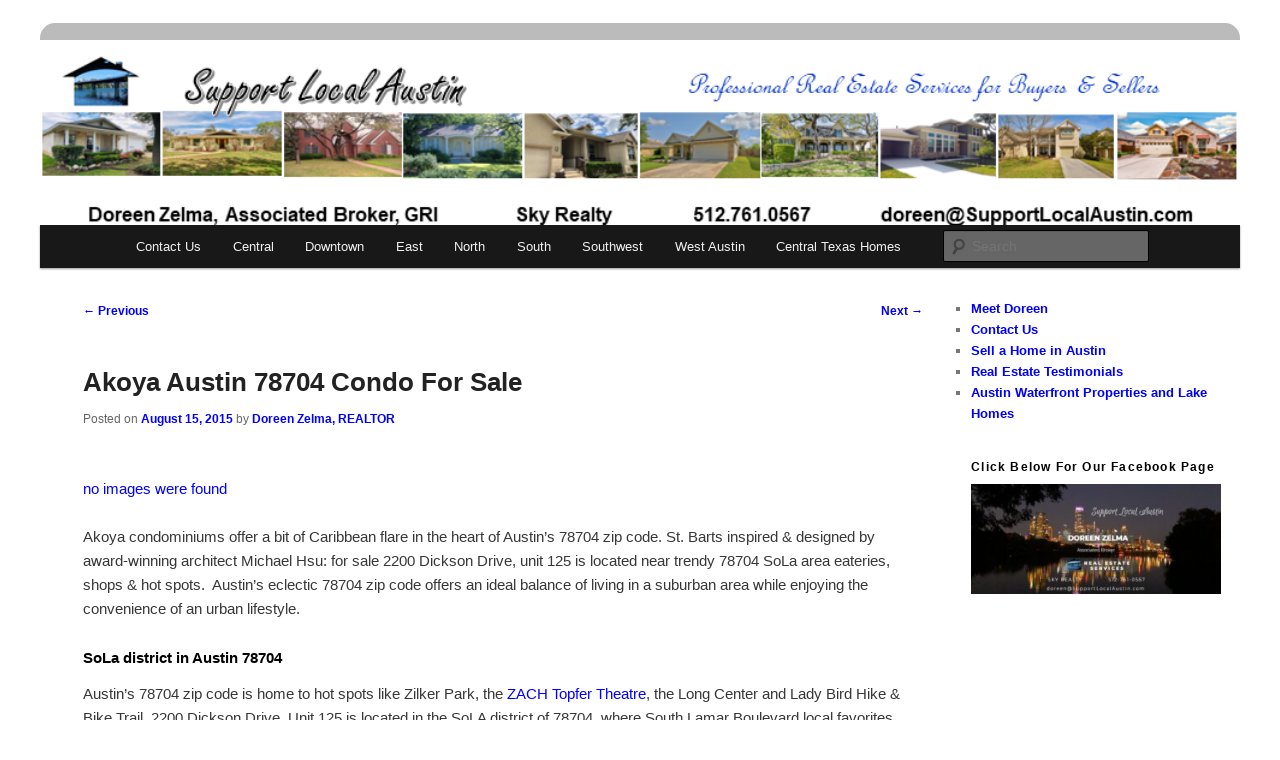

--- FILE ---
content_type: text/html; charset=UTF-8
request_url: https://supportlocalaustin.com/akoya-austin-78704-condo-for-sale/
body_size: 20120
content:
<!DOCTYPE html>
<html dir="ltr" lang="en-US" prefix="og: https://ogp.me/ns#">
<head>
<meta charset="UTF-8" />
<meta name="viewport" content="width=device-width, initial-scale=1.0" />

<link rel="profile" href="https://gmpg.org/xfn/11" />
<link rel="stylesheet" type="text/css" media="all" href="https://supportlocalaustin.com/wp-content/themes/twentyeleven/style.css?ver=20251202" />
<link rel="pingback" href="https://supportlocalaustin.com/xmlrpc.php">
	<style>img:is([sizes="auto" i], [sizes^="auto," i]) { contain-intrinsic-size: 3000px 1500px }</style>
	
		<!-- All in One SEO Pro 4.9.3 - aioseo.com -->
		<title>Akoya Austin 78704 Condo For Sale</title>
	<meta name="description" content="Akoya Condominium Community in Austin, TX. For sale 2200 Dickson Drive, Unit 125, Austin Texas 78704. 78704 Condos for Sale in Austin, TX. SoLa S Lamar Area" />
	<meta name="robots" content="max-image-preview:large" />
	<meta name="author" content="Doreen Zelma, REALTOR"/>
	<meta name="keywords" content="78704 condos,austin 78704,akoya,akoya condos,akoya austin,78704,austin real estate market,selling a home,home buying,listings" />
	<link rel="canonical" href="https://supportlocalaustin.com/akoya-austin-78704-condo-for-sale/" />
	<meta name="generator" content="All in One SEO Pro (AIOSEO) 4.9.3" />
		<meta property="og:locale" content="en_US" />
		<meta property="og:site_name" content="Support Local Austin" />
		<meta property="og:type" content="article" />
		<meta property="og:title" content="Akoya Austin 78704 Condo For Sale" />
		<meta property="og:description" content="Akoya Condominium Community in Austin, TX. For sale 2200 Dickson Drive, Unit 125, Austin Texas 78704. 78704 Condos for Sale in Austin, TX. SoLa S Lamar Area" />
		<meta property="og:url" content="https://supportlocalaustin.com/akoya-austin-78704-condo-for-sale/" />
		<meta property="fb:admins" content="1293208021" />
		<meta property="og:image" content="https://lg2.8a9.myftpupload.com/wp-content/uploads/2016/07/house-logo.gif" />
		<meta property="og:image:secure_url" content="https://lg2.8a9.myftpupload.com/wp-content/uploads/2016/07/house-logo.gif" />
		<meta property="article:tag" content="78704 condos" />
		<meta property="article:tag" content="austin 78704" />
		<meta property="article:tag" content="akoya" />
		<meta property="article:tag" content="akoya condos" />
		<meta property="article:tag" content="akoya austin" />
		<meta property="article:tag" content="78704" />
		<meta property="article:tag" content="austin real estate market" />
		<meta property="article:tag" content="selling a home" />
		<meta property="article:tag" content="home buying" />
		<meta property="article:tag" content="listings" />
		<meta property="article:published_time" content="2015-08-14T23:44:49+00:00" />
		<meta property="article:modified_time" content="2019-10-25T03:11:53+00:00" />
		<meta property="article:publisher" content="https://www.facebook.com/supportlocalaustin/" />
		<meta name="twitter:card" content="summary_large_image" />
		<meta name="twitter:site" content="@doreenzelma" />
		<meta name="twitter:title" content="Akoya Austin 78704 Condo For Sale" />
		<meta name="twitter:description" content="Akoya Condominium Community in Austin, TX. For sale 2200 Dickson Drive, Unit 125, Austin Texas 78704. 78704 Condos for Sale in Austin, TX. SoLa S Lamar Area" />
		<meta name="twitter:creator" content="@doreenzelma" />
		<meta name="twitter:image" content="https://supportlocalaustin.com/nextgen-attach_to_post/preview/id--3878" />
		<script type="application/ld+json" class="aioseo-schema">
			{"@context":"https:\/\/schema.org","@graph":[{"@type":"Article","@id":"https:\/\/supportlocalaustin.com\/akoya-austin-78704-condo-for-sale\/#article","name":"Akoya Austin 78704 Condo For Sale","headline":"Akoya Austin 78704 Condo For Sale","author":{"@id":"https:\/\/supportlocalaustin.com\/author\/admin\/#author"},"publisher":{"@id":"https:\/\/supportlocalaustin.com\/#person"},"image":{"@type":"ImageObject","url":"https:\/\/supportlocalaustin.com\/wp-content\/uploads\/2024\/05\/Town-Lake-Logo-jpg.webp","width":960,"height":720},"datePublished":"2015-08-15T09:44:49+10:00","dateModified":"2019-10-25T13:11:53+10:00","inLanguage":"en-US","mainEntityOfPage":{"@id":"https:\/\/supportlocalaustin.com\/akoya-austin-78704-condo-for-sale\/#webpage"},"isPartOf":{"@id":"https:\/\/supportlocalaustin.com\/akoya-austin-78704-condo-for-sale\/#webpage"},"articleSection":"Home Buying, Listings, 78704, Austin Real Estate Market, Selling a home"},{"@type":"BreadcrumbList","@id":"https:\/\/supportlocalaustin.com\/akoya-austin-78704-condo-for-sale\/#breadcrumblist","itemListElement":[{"@type":"ListItem","@id":"https:\/\/supportlocalaustin.com#listItem","position":1,"name":"Home","item":"https:\/\/supportlocalaustin.com","nextItem":{"@type":"ListItem","@id":"https:\/\/supportlocalaustin.com\/Blog\/buying-a-home-in-austin\/#listItem","name":"Home Buying"}},{"@type":"ListItem","@id":"https:\/\/supportlocalaustin.com\/Blog\/buying-a-home-in-austin\/#listItem","position":2,"name":"Home Buying","item":"https:\/\/supportlocalaustin.com\/Blog\/buying-a-home-in-austin\/","nextItem":{"@type":"ListItem","@id":"https:\/\/supportlocalaustin.com\/akoya-austin-78704-condo-for-sale\/#listItem","name":"Akoya Austin 78704 Condo For Sale"},"previousItem":{"@type":"ListItem","@id":"https:\/\/supportlocalaustin.com#listItem","name":"Home"}},{"@type":"ListItem","@id":"https:\/\/supportlocalaustin.com\/akoya-austin-78704-condo-for-sale\/#listItem","position":3,"name":"Akoya Austin 78704 Condo For Sale","previousItem":{"@type":"ListItem","@id":"https:\/\/supportlocalaustin.com\/Blog\/buying-a-home-in-austin\/#listItem","name":"Home Buying"}}]},{"@type":"Person","@id":"https:\/\/supportlocalaustin.com\/#person","name":"Doreen Zelma, REALTOR","image":{"@type":"ImageObject","@id":"https:\/\/supportlocalaustin.com\/akoya-austin-78704-condo-for-sale\/#personImage","url":"https:\/\/secure.gravatar.com\/avatar\/5212361a3529e3b1a66fbac9b5ce2a77694858bab3d338db812218d11a7133d4?s=96&d=mm&r=g","width":96,"height":96,"caption":"Doreen Zelma, REALTOR"}},{"@type":"Person","@id":"https:\/\/supportlocalaustin.com\/author\/admin\/#author","url":"https:\/\/supportlocalaustin.com\/author\/admin\/","name":"Doreen Zelma, REALTOR","image":{"@type":"ImageObject","@id":"https:\/\/supportlocalaustin.com\/akoya-austin-78704-condo-for-sale\/#authorImage","url":"https:\/\/secure.gravatar.com\/avatar\/5212361a3529e3b1a66fbac9b5ce2a77694858bab3d338db812218d11a7133d4?s=96&d=mm&r=g","width":96,"height":96,"caption":"Doreen Zelma, REALTOR"}},{"@type":"WebPage","@id":"https:\/\/supportlocalaustin.com\/akoya-austin-78704-condo-for-sale\/#webpage","url":"https:\/\/supportlocalaustin.com\/akoya-austin-78704-condo-for-sale\/","name":"Akoya Austin 78704 Condo For Sale","description":"Akoya Condominium Community in Austin, TX. For sale 2200 Dickson Drive, Unit 125, Austin Texas 78704. 78704 Condos for Sale in Austin, TX. SoLa S Lamar Area","inLanguage":"en-US","isPartOf":{"@id":"https:\/\/supportlocalaustin.com\/#website"},"breadcrumb":{"@id":"https:\/\/supportlocalaustin.com\/akoya-austin-78704-condo-for-sale\/#breadcrumblist"},"author":{"@id":"https:\/\/supportlocalaustin.com\/author\/admin\/#author"},"creator":{"@id":"https:\/\/supportlocalaustin.com\/author\/admin\/#author"},"image":{"@type":"ImageObject","url":"https:\/\/supportlocalaustin.com\/wp-content\/uploads\/2024\/05\/Town-Lake-Logo-jpg.webp","@id":"https:\/\/supportlocalaustin.com\/akoya-austin-78704-condo-for-sale\/#mainImage","width":960,"height":720},"primaryImageOfPage":{"@id":"https:\/\/supportlocalaustin.com\/akoya-austin-78704-condo-for-sale\/#mainImage"},"datePublished":"2015-08-15T09:44:49+10:00","dateModified":"2019-10-25T13:11:53+10:00"},{"@type":"WebSite","@id":"https:\/\/supportlocalaustin.com\/#website","url":"https:\/\/supportlocalaustin.com\/","name":"Support Local Austin","description":"Real Estate Services                                                               for Buyers & Sellers","inLanguage":"en-US","publisher":{"@id":"https:\/\/supportlocalaustin.com\/#person"}}]}
		</script>
		<!-- All in One SEO Pro -->

<link rel='dns-prefetch' href='//static.addtoany.com' />
<link rel='dns-prefetch' href='//www.googletagmanager.com' />
<link rel="alternate" type="application/rss+xml" title="Support Local Austin &raquo; Feed" href="https://supportlocalaustin.com/feed/" />
<link rel="alternate" type="application/rss+xml" title="Support Local Austin &raquo; Comments Feed" href="https://supportlocalaustin.com/comments/feed/" />
		<style>
			.lazyload,
			.lazyloading {
				max-width: 100%;
			}
		</style>
				<!-- This site uses the Google Analytics by MonsterInsights plugin v9.11.1 - Using Analytics tracking - https://www.monsterinsights.com/ -->
							<script src="//www.googletagmanager.com/gtag/js?id=G-29B389D9JG"  data-cfasync="false" data-wpfc-render="false" type="text/javascript" async></script>
			<script data-cfasync="false" data-wpfc-render="false" type="text/javascript">
				var mi_version = '9.11.1';
				var mi_track_user = true;
				var mi_no_track_reason = '';
								var MonsterInsightsDefaultLocations = {"page_location":"https:\/\/supportlocalaustin.com\/akoya-austin-78704-condo-for-sale\/"};
								if ( typeof MonsterInsightsPrivacyGuardFilter === 'function' ) {
					var MonsterInsightsLocations = (typeof MonsterInsightsExcludeQuery === 'object') ? MonsterInsightsPrivacyGuardFilter( MonsterInsightsExcludeQuery ) : MonsterInsightsPrivacyGuardFilter( MonsterInsightsDefaultLocations );
				} else {
					var MonsterInsightsLocations = (typeof MonsterInsightsExcludeQuery === 'object') ? MonsterInsightsExcludeQuery : MonsterInsightsDefaultLocations;
				}

								var disableStrs = [
										'ga-disable-G-29B389D9JG',
									];

				/* Function to detect opted out users */
				function __gtagTrackerIsOptedOut() {
					for (var index = 0; index < disableStrs.length; index++) {
						if (document.cookie.indexOf(disableStrs[index] + '=true') > -1) {
							return true;
						}
					}

					return false;
				}

				/* Disable tracking if the opt-out cookie exists. */
				if (__gtagTrackerIsOptedOut()) {
					for (var index = 0; index < disableStrs.length; index++) {
						window[disableStrs[index]] = true;
					}
				}

				/* Opt-out function */
				function __gtagTrackerOptout() {
					for (var index = 0; index < disableStrs.length; index++) {
						document.cookie = disableStrs[index] + '=true; expires=Thu, 31 Dec 2099 23:59:59 UTC; path=/';
						window[disableStrs[index]] = true;
					}
				}

				if ('undefined' === typeof gaOptout) {
					function gaOptout() {
						__gtagTrackerOptout();
					}
				}
								window.dataLayer = window.dataLayer || [];

				window.MonsterInsightsDualTracker = {
					helpers: {},
					trackers: {},
				};
				if (mi_track_user) {
					function __gtagDataLayer() {
						dataLayer.push(arguments);
					}

					function __gtagTracker(type, name, parameters) {
						if (!parameters) {
							parameters = {};
						}

						if (parameters.send_to) {
							__gtagDataLayer.apply(null, arguments);
							return;
						}

						if (type === 'event') {
														parameters.send_to = monsterinsights_frontend.v4_id;
							var hookName = name;
							if (typeof parameters['event_category'] !== 'undefined') {
								hookName = parameters['event_category'] + ':' + name;
							}

							if (typeof MonsterInsightsDualTracker.trackers[hookName] !== 'undefined') {
								MonsterInsightsDualTracker.trackers[hookName](parameters);
							} else {
								__gtagDataLayer('event', name, parameters);
							}
							
						} else {
							__gtagDataLayer.apply(null, arguments);
						}
					}

					__gtagTracker('js', new Date());
					__gtagTracker('set', {
						'developer_id.dZGIzZG': true,
											});
					if ( MonsterInsightsLocations.page_location ) {
						__gtagTracker('set', MonsterInsightsLocations);
					}
										__gtagTracker('config', 'G-29B389D9JG', {"forceSSL":"true"} );
										window.gtag = __gtagTracker;										(function () {
						/* https://developers.google.com/analytics/devguides/collection/analyticsjs/ */
						/* ga and __gaTracker compatibility shim. */
						var noopfn = function () {
							return null;
						};
						var newtracker = function () {
							return new Tracker();
						};
						var Tracker = function () {
							return null;
						};
						var p = Tracker.prototype;
						p.get = noopfn;
						p.set = noopfn;
						p.send = function () {
							var args = Array.prototype.slice.call(arguments);
							args.unshift('send');
							__gaTracker.apply(null, args);
						};
						var __gaTracker = function () {
							var len = arguments.length;
							if (len === 0) {
								return;
							}
							var f = arguments[len - 1];
							if (typeof f !== 'object' || f === null || typeof f.hitCallback !== 'function') {
								if ('send' === arguments[0]) {
									var hitConverted, hitObject = false, action;
									if ('event' === arguments[1]) {
										if ('undefined' !== typeof arguments[3]) {
											hitObject = {
												'eventAction': arguments[3],
												'eventCategory': arguments[2],
												'eventLabel': arguments[4],
												'value': arguments[5] ? arguments[5] : 1,
											}
										}
									}
									if ('pageview' === arguments[1]) {
										if ('undefined' !== typeof arguments[2]) {
											hitObject = {
												'eventAction': 'page_view',
												'page_path': arguments[2],
											}
										}
									}
									if (typeof arguments[2] === 'object') {
										hitObject = arguments[2];
									}
									if (typeof arguments[5] === 'object') {
										Object.assign(hitObject, arguments[5]);
									}
									if ('undefined' !== typeof arguments[1].hitType) {
										hitObject = arguments[1];
										if ('pageview' === hitObject.hitType) {
											hitObject.eventAction = 'page_view';
										}
									}
									if (hitObject) {
										action = 'timing' === arguments[1].hitType ? 'timing_complete' : hitObject.eventAction;
										hitConverted = mapArgs(hitObject);
										__gtagTracker('event', action, hitConverted);
									}
								}
								return;
							}

							function mapArgs(args) {
								var arg, hit = {};
								var gaMap = {
									'eventCategory': 'event_category',
									'eventAction': 'event_action',
									'eventLabel': 'event_label',
									'eventValue': 'event_value',
									'nonInteraction': 'non_interaction',
									'timingCategory': 'event_category',
									'timingVar': 'name',
									'timingValue': 'value',
									'timingLabel': 'event_label',
									'page': 'page_path',
									'location': 'page_location',
									'title': 'page_title',
									'referrer' : 'page_referrer',
								};
								for (arg in args) {
																		if (!(!args.hasOwnProperty(arg) || !gaMap.hasOwnProperty(arg))) {
										hit[gaMap[arg]] = args[arg];
									} else {
										hit[arg] = args[arg];
									}
								}
								return hit;
							}

							try {
								f.hitCallback();
							} catch (ex) {
							}
						};
						__gaTracker.create = newtracker;
						__gaTracker.getByName = newtracker;
						__gaTracker.getAll = function () {
							return [];
						};
						__gaTracker.remove = noopfn;
						__gaTracker.loaded = true;
						window['__gaTracker'] = __gaTracker;
					})();
									} else {
										console.log("");
					(function () {
						function __gtagTracker() {
							return null;
						}

						window['__gtagTracker'] = __gtagTracker;
						window['gtag'] = __gtagTracker;
					})();
									}
			</script>
							<!-- / Google Analytics by MonsterInsights -->
		<script type="text/javascript">
/* <![CDATA[ */
window._wpemojiSettings = {"baseUrl":"https:\/\/s.w.org\/images\/core\/emoji\/16.0.1\/72x72\/","ext":".png","svgUrl":"https:\/\/s.w.org\/images\/core\/emoji\/16.0.1\/svg\/","svgExt":".svg","source":{"concatemoji":"https:\/\/supportlocalaustin.com\/wp-includes\/js\/wp-emoji-release.min.js?ver=6.8.3"}};
/*! This file is auto-generated */
!function(s,n){var o,i,e;function c(e){try{var t={supportTests:e,timestamp:(new Date).valueOf()};sessionStorage.setItem(o,JSON.stringify(t))}catch(e){}}function p(e,t,n){e.clearRect(0,0,e.canvas.width,e.canvas.height),e.fillText(t,0,0);var t=new Uint32Array(e.getImageData(0,0,e.canvas.width,e.canvas.height).data),a=(e.clearRect(0,0,e.canvas.width,e.canvas.height),e.fillText(n,0,0),new Uint32Array(e.getImageData(0,0,e.canvas.width,e.canvas.height).data));return t.every(function(e,t){return e===a[t]})}function u(e,t){e.clearRect(0,0,e.canvas.width,e.canvas.height),e.fillText(t,0,0);for(var n=e.getImageData(16,16,1,1),a=0;a<n.data.length;a++)if(0!==n.data[a])return!1;return!0}function f(e,t,n,a){switch(t){case"flag":return n(e,"\ud83c\udff3\ufe0f\u200d\u26a7\ufe0f","\ud83c\udff3\ufe0f\u200b\u26a7\ufe0f")?!1:!n(e,"\ud83c\udde8\ud83c\uddf6","\ud83c\udde8\u200b\ud83c\uddf6")&&!n(e,"\ud83c\udff4\udb40\udc67\udb40\udc62\udb40\udc65\udb40\udc6e\udb40\udc67\udb40\udc7f","\ud83c\udff4\u200b\udb40\udc67\u200b\udb40\udc62\u200b\udb40\udc65\u200b\udb40\udc6e\u200b\udb40\udc67\u200b\udb40\udc7f");case"emoji":return!a(e,"\ud83e\udedf")}return!1}function g(e,t,n,a){var r="undefined"!=typeof WorkerGlobalScope&&self instanceof WorkerGlobalScope?new OffscreenCanvas(300,150):s.createElement("canvas"),o=r.getContext("2d",{willReadFrequently:!0}),i=(o.textBaseline="top",o.font="600 32px Arial",{});return e.forEach(function(e){i[e]=t(o,e,n,a)}),i}function t(e){var t=s.createElement("script");t.src=e,t.defer=!0,s.head.appendChild(t)}"undefined"!=typeof Promise&&(o="wpEmojiSettingsSupports",i=["flag","emoji"],n.supports={everything:!0,everythingExceptFlag:!0},e=new Promise(function(e){s.addEventListener("DOMContentLoaded",e,{once:!0})}),new Promise(function(t){var n=function(){try{var e=JSON.parse(sessionStorage.getItem(o));if("object"==typeof e&&"number"==typeof e.timestamp&&(new Date).valueOf()<e.timestamp+604800&&"object"==typeof e.supportTests)return e.supportTests}catch(e){}return null}();if(!n){if("undefined"!=typeof Worker&&"undefined"!=typeof OffscreenCanvas&&"undefined"!=typeof URL&&URL.createObjectURL&&"undefined"!=typeof Blob)try{var e="postMessage("+g.toString()+"("+[JSON.stringify(i),f.toString(),p.toString(),u.toString()].join(",")+"));",a=new Blob([e],{type:"text/javascript"}),r=new Worker(URL.createObjectURL(a),{name:"wpTestEmojiSupports"});return void(r.onmessage=function(e){c(n=e.data),r.terminate(),t(n)})}catch(e){}c(n=g(i,f,p,u))}t(n)}).then(function(e){for(var t in e)n.supports[t]=e[t],n.supports.everything=n.supports.everything&&n.supports[t],"flag"!==t&&(n.supports.everythingExceptFlag=n.supports.everythingExceptFlag&&n.supports[t]);n.supports.everythingExceptFlag=n.supports.everythingExceptFlag&&!n.supports.flag,n.DOMReady=!1,n.readyCallback=function(){n.DOMReady=!0}}).then(function(){return e}).then(function(){var e;n.supports.everything||(n.readyCallback(),(e=n.source||{}).concatemoji?t(e.concatemoji):e.wpemoji&&e.twemoji&&(t(e.twemoji),t(e.wpemoji)))}))}((window,document),window._wpemojiSettings);
/* ]]> */
</script>
<link rel='stylesheet' id='moztheme2011-css' href='https://supportlocalaustin.com/wp-content/plugins/twenty-eleven-theme-extensions/moztheme2011.css?ver=6.8.3' type='text/css' media='all' />
<style id='wp-emoji-styles-inline-css' type='text/css'>

	img.wp-smiley, img.emoji {
		display: inline !important;
		border: none !important;
		box-shadow: none !important;
		height: 1em !important;
		width: 1em !important;
		margin: 0 0.07em !important;
		vertical-align: -0.1em !important;
		background: none !important;
		padding: 0 !important;
	}
</style>
<link rel='stylesheet' id='wp-block-library-css' href='https://supportlocalaustin.com/wp-includes/css/dist/block-library/style.min.css?ver=6.8.3' type='text/css' media='all' />
<style id='wp-block-library-theme-inline-css' type='text/css'>
.wp-block-audio :where(figcaption){color:#555;font-size:13px;text-align:center}.is-dark-theme .wp-block-audio :where(figcaption){color:#ffffffa6}.wp-block-audio{margin:0 0 1em}.wp-block-code{border:1px solid #ccc;border-radius:4px;font-family:Menlo,Consolas,monaco,monospace;padding:.8em 1em}.wp-block-embed :where(figcaption){color:#555;font-size:13px;text-align:center}.is-dark-theme .wp-block-embed :where(figcaption){color:#ffffffa6}.wp-block-embed{margin:0 0 1em}.blocks-gallery-caption{color:#555;font-size:13px;text-align:center}.is-dark-theme .blocks-gallery-caption{color:#ffffffa6}:root :where(.wp-block-image figcaption){color:#555;font-size:13px;text-align:center}.is-dark-theme :root :where(.wp-block-image figcaption){color:#ffffffa6}.wp-block-image{margin:0 0 1em}.wp-block-pullquote{border-bottom:4px solid;border-top:4px solid;color:currentColor;margin-bottom:1.75em}.wp-block-pullquote cite,.wp-block-pullquote footer,.wp-block-pullquote__citation{color:currentColor;font-size:.8125em;font-style:normal;text-transform:uppercase}.wp-block-quote{border-left:.25em solid;margin:0 0 1.75em;padding-left:1em}.wp-block-quote cite,.wp-block-quote footer{color:currentColor;font-size:.8125em;font-style:normal;position:relative}.wp-block-quote:where(.has-text-align-right){border-left:none;border-right:.25em solid;padding-left:0;padding-right:1em}.wp-block-quote:where(.has-text-align-center){border:none;padding-left:0}.wp-block-quote.is-large,.wp-block-quote.is-style-large,.wp-block-quote:where(.is-style-plain){border:none}.wp-block-search .wp-block-search__label{font-weight:700}.wp-block-search__button{border:1px solid #ccc;padding:.375em .625em}:where(.wp-block-group.has-background){padding:1.25em 2.375em}.wp-block-separator.has-css-opacity{opacity:.4}.wp-block-separator{border:none;border-bottom:2px solid;margin-left:auto;margin-right:auto}.wp-block-separator.has-alpha-channel-opacity{opacity:1}.wp-block-separator:not(.is-style-wide):not(.is-style-dots){width:100px}.wp-block-separator.has-background:not(.is-style-dots){border-bottom:none;height:1px}.wp-block-separator.has-background:not(.is-style-wide):not(.is-style-dots){height:2px}.wp-block-table{margin:0 0 1em}.wp-block-table td,.wp-block-table th{word-break:normal}.wp-block-table :where(figcaption){color:#555;font-size:13px;text-align:center}.is-dark-theme .wp-block-table :where(figcaption){color:#ffffffa6}.wp-block-video :where(figcaption){color:#555;font-size:13px;text-align:center}.is-dark-theme .wp-block-video :where(figcaption){color:#ffffffa6}.wp-block-video{margin:0 0 1em}:root :where(.wp-block-template-part.has-background){margin-bottom:0;margin-top:0;padding:1.25em 2.375em}
</style>
<style id='classic-theme-styles-inline-css' type='text/css'>
/*! This file is auto-generated */
.wp-block-button__link{color:#fff;background-color:#32373c;border-radius:9999px;box-shadow:none;text-decoration:none;padding:calc(.667em + 2px) calc(1.333em + 2px);font-size:1.125em}.wp-block-file__button{background:#32373c;color:#fff;text-decoration:none}
</style>
<link rel='stylesheet' id='aioseo/css/src/vue/standalone/blocks/table-of-contents/global.scss-css' href='https://supportlocalaustin.com/wp-content/plugins/all-in-one-seo-pack-pro/dist/Pro/assets/css/table-of-contents/global.e90f6d47.css?ver=4.9.3' type='text/css' media='all' />
<link rel='stylesheet' id='aioseo/css/src/vue/standalone/blocks/pro/recipe/global.scss-css' href='https://supportlocalaustin.com/wp-content/plugins/all-in-one-seo-pack-pro/dist/Pro/assets/css/recipe/global.67a3275f.css?ver=4.9.3' type='text/css' media='all' />
<link rel='stylesheet' id='aioseo/css/src/vue/standalone/blocks/pro/product/global.scss-css' href='https://supportlocalaustin.com/wp-content/plugins/all-in-one-seo-pack-pro/dist/Pro/assets/css/product/global.61066cfb.css?ver=4.9.3' type='text/css' media='all' />
<style id='pdfemb-pdf-embedder-viewer-style-inline-css' type='text/css'>
.wp-block-pdfemb-pdf-embedder-viewer{max-width:none}

</style>
<style id='global-styles-inline-css' type='text/css'>
:root{--wp--preset--aspect-ratio--square: 1;--wp--preset--aspect-ratio--4-3: 4/3;--wp--preset--aspect-ratio--3-4: 3/4;--wp--preset--aspect-ratio--3-2: 3/2;--wp--preset--aspect-ratio--2-3: 2/3;--wp--preset--aspect-ratio--16-9: 16/9;--wp--preset--aspect-ratio--9-16: 9/16;--wp--preset--color--black: #000;--wp--preset--color--cyan-bluish-gray: #abb8c3;--wp--preset--color--white: #fff;--wp--preset--color--pale-pink: #f78da7;--wp--preset--color--vivid-red: #cf2e2e;--wp--preset--color--luminous-vivid-orange: #ff6900;--wp--preset--color--luminous-vivid-amber: #fcb900;--wp--preset--color--light-green-cyan: #7bdcb5;--wp--preset--color--vivid-green-cyan: #00d084;--wp--preset--color--pale-cyan-blue: #8ed1fc;--wp--preset--color--vivid-cyan-blue: #0693e3;--wp--preset--color--vivid-purple: #9b51e0;--wp--preset--color--blue: #1982d1;--wp--preset--color--dark-gray: #373737;--wp--preset--color--medium-gray: #666;--wp--preset--color--light-gray: #e2e2e2;--wp--preset--gradient--vivid-cyan-blue-to-vivid-purple: linear-gradient(135deg,rgba(6,147,227,1) 0%,rgb(155,81,224) 100%);--wp--preset--gradient--light-green-cyan-to-vivid-green-cyan: linear-gradient(135deg,rgb(122,220,180) 0%,rgb(0,208,130) 100%);--wp--preset--gradient--luminous-vivid-amber-to-luminous-vivid-orange: linear-gradient(135deg,rgba(252,185,0,1) 0%,rgba(255,105,0,1) 100%);--wp--preset--gradient--luminous-vivid-orange-to-vivid-red: linear-gradient(135deg,rgba(255,105,0,1) 0%,rgb(207,46,46) 100%);--wp--preset--gradient--very-light-gray-to-cyan-bluish-gray: linear-gradient(135deg,rgb(238,238,238) 0%,rgb(169,184,195) 100%);--wp--preset--gradient--cool-to-warm-spectrum: linear-gradient(135deg,rgb(74,234,220) 0%,rgb(151,120,209) 20%,rgb(207,42,186) 40%,rgb(238,44,130) 60%,rgb(251,105,98) 80%,rgb(254,248,76) 100%);--wp--preset--gradient--blush-light-purple: linear-gradient(135deg,rgb(255,206,236) 0%,rgb(152,150,240) 100%);--wp--preset--gradient--blush-bordeaux: linear-gradient(135deg,rgb(254,205,165) 0%,rgb(254,45,45) 50%,rgb(107,0,62) 100%);--wp--preset--gradient--luminous-dusk: linear-gradient(135deg,rgb(255,203,112) 0%,rgb(199,81,192) 50%,rgb(65,88,208) 100%);--wp--preset--gradient--pale-ocean: linear-gradient(135deg,rgb(255,245,203) 0%,rgb(182,227,212) 50%,rgb(51,167,181) 100%);--wp--preset--gradient--electric-grass: linear-gradient(135deg,rgb(202,248,128) 0%,rgb(113,206,126) 100%);--wp--preset--gradient--midnight: linear-gradient(135deg,rgb(2,3,129) 0%,rgb(40,116,252) 100%);--wp--preset--font-size--small: 13px;--wp--preset--font-size--medium: 20px;--wp--preset--font-size--large: 36px;--wp--preset--font-size--x-large: 42px;--wp--preset--spacing--20: 0.44rem;--wp--preset--spacing--30: 0.67rem;--wp--preset--spacing--40: 1rem;--wp--preset--spacing--50: 1.5rem;--wp--preset--spacing--60: 2.25rem;--wp--preset--spacing--70: 3.38rem;--wp--preset--spacing--80: 5.06rem;--wp--preset--shadow--natural: 6px 6px 9px rgba(0, 0, 0, 0.2);--wp--preset--shadow--deep: 12px 12px 50px rgba(0, 0, 0, 0.4);--wp--preset--shadow--sharp: 6px 6px 0px rgba(0, 0, 0, 0.2);--wp--preset--shadow--outlined: 6px 6px 0px -3px rgba(255, 255, 255, 1), 6px 6px rgba(0, 0, 0, 1);--wp--preset--shadow--crisp: 6px 6px 0px rgba(0, 0, 0, 1);}:where(.is-layout-flex){gap: 0.5em;}:where(.is-layout-grid){gap: 0.5em;}body .is-layout-flex{display: flex;}.is-layout-flex{flex-wrap: wrap;align-items: center;}.is-layout-flex > :is(*, div){margin: 0;}body .is-layout-grid{display: grid;}.is-layout-grid > :is(*, div){margin: 0;}:where(.wp-block-columns.is-layout-flex){gap: 2em;}:where(.wp-block-columns.is-layout-grid){gap: 2em;}:where(.wp-block-post-template.is-layout-flex){gap: 1.25em;}:where(.wp-block-post-template.is-layout-grid){gap: 1.25em;}.has-black-color{color: var(--wp--preset--color--black) !important;}.has-cyan-bluish-gray-color{color: var(--wp--preset--color--cyan-bluish-gray) !important;}.has-white-color{color: var(--wp--preset--color--white) !important;}.has-pale-pink-color{color: var(--wp--preset--color--pale-pink) !important;}.has-vivid-red-color{color: var(--wp--preset--color--vivid-red) !important;}.has-luminous-vivid-orange-color{color: var(--wp--preset--color--luminous-vivid-orange) !important;}.has-luminous-vivid-amber-color{color: var(--wp--preset--color--luminous-vivid-amber) !important;}.has-light-green-cyan-color{color: var(--wp--preset--color--light-green-cyan) !important;}.has-vivid-green-cyan-color{color: var(--wp--preset--color--vivid-green-cyan) !important;}.has-pale-cyan-blue-color{color: var(--wp--preset--color--pale-cyan-blue) !important;}.has-vivid-cyan-blue-color{color: var(--wp--preset--color--vivid-cyan-blue) !important;}.has-vivid-purple-color{color: var(--wp--preset--color--vivid-purple) !important;}.has-black-background-color{background-color: var(--wp--preset--color--black) !important;}.has-cyan-bluish-gray-background-color{background-color: var(--wp--preset--color--cyan-bluish-gray) !important;}.has-white-background-color{background-color: var(--wp--preset--color--white) !important;}.has-pale-pink-background-color{background-color: var(--wp--preset--color--pale-pink) !important;}.has-vivid-red-background-color{background-color: var(--wp--preset--color--vivid-red) !important;}.has-luminous-vivid-orange-background-color{background-color: var(--wp--preset--color--luminous-vivid-orange) !important;}.has-luminous-vivid-amber-background-color{background-color: var(--wp--preset--color--luminous-vivid-amber) !important;}.has-light-green-cyan-background-color{background-color: var(--wp--preset--color--light-green-cyan) !important;}.has-vivid-green-cyan-background-color{background-color: var(--wp--preset--color--vivid-green-cyan) !important;}.has-pale-cyan-blue-background-color{background-color: var(--wp--preset--color--pale-cyan-blue) !important;}.has-vivid-cyan-blue-background-color{background-color: var(--wp--preset--color--vivid-cyan-blue) !important;}.has-vivid-purple-background-color{background-color: var(--wp--preset--color--vivid-purple) !important;}.has-black-border-color{border-color: var(--wp--preset--color--black) !important;}.has-cyan-bluish-gray-border-color{border-color: var(--wp--preset--color--cyan-bluish-gray) !important;}.has-white-border-color{border-color: var(--wp--preset--color--white) !important;}.has-pale-pink-border-color{border-color: var(--wp--preset--color--pale-pink) !important;}.has-vivid-red-border-color{border-color: var(--wp--preset--color--vivid-red) !important;}.has-luminous-vivid-orange-border-color{border-color: var(--wp--preset--color--luminous-vivid-orange) !important;}.has-luminous-vivid-amber-border-color{border-color: var(--wp--preset--color--luminous-vivid-amber) !important;}.has-light-green-cyan-border-color{border-color: var(--wp--preset--color--light-green-cyan) !important;}.has-vivid-green-cyan-border-color{border-color: var(--wp--preset--color--vivid-green-cyan) !important;}.has-pale-cyan-blue-border-color{border-color: var(--wp--preset--color--pale-cyan-blue) !important;}.has-vivid-cyan-blue-border-color{border-color: var(--wp--preset--color--vivid-cyan-blue) !important;}.has-vivid-purple-border-color{border-color: var(--wp--preset--color--vivid-purple) !important;}.has-vivid-cyan-blue-to-vivid-purple-gradient-background{background: var(--wp--preset--gradient--vivid-cyan-blue-to-vivid-purple) !important;}.has-light-green-cyan-to-vivid-green-cyan-gradient-background{background: var(--wp--preset--gradient--light-green-cyan-to-vivid-green-cyan) !important;}.has-luminous-vivid-amber-to-luminous-vivid-orange-gradient-background{background: var(--wp--preset--gradient--luminous-vivid-amber-to-luminous-vivid-orange) !important;}.has-luminous-vivid-orange-to-vivid-red-gradient-background{background: var(--wp--preset--gradient--luminous-vivid-orange-to-vivid-red) !important;}.has-very-light-gray-to-cyan-bluish-gray-gradient-background{background: var(--wp--preset--gradient--very-light-gray-to-cyan-bluish-gray) !important;}.has-cool-to-warm-spectrum-gradient-background{background: var(--wp--preset--gradient--cool-to-warm-spectrum) !important;}.has-blush-light-purple-gradient-background{background: var(--wp--preset--gradient--blush-light-purple) !important;}.has-blush-bordeaux-gradient-background{background: var(--wp--preset--gradient--blush-bordeaux) !important;}.has-luminous-dusk-gradient-background{background: var(--wp--preset--gradient--luminous-dusk) !important;}.has-pale-ocean-gradient-background{background: var(--wp--preset--gradient--pale-ocean) !important;}.has-electric-grass-gradient-background{background: var(--wp--preset--gradient--electric-grass) !important;}.has-midnight-gradient-background{background: var(--wp--preset--gradient--midnight) !important;}.has-small-font-size{font-size: var(--wp--preset--font-size--small) !important;}.has-medium-font-size{font-size: var(--wp--preset--font-size--medium) !important;}.has-large-font-size{font-size: var(--wp--preset--font-size--large) !important;}.has-x-large-font-size{font-size: var(--wp--preset--font-size--x-large) !important;}
:where(.wp-block-post-template.is-layout-flex){gap: 1.25em;}:where(.wp-block-post-template.is-layout-grid){gap: 1.25em;}
:where(.wp-block-columns.is-layout-flex){gap: 2em;}:where(.wp-block-columns.is-layout-grid){gap: 2em;}
:root :where(.wp-block-pullquote){font-size: 1.5em;line-height: 1.6;}
</style>
<style id='dominant-color-styles-inline-css' type='text/css'>
img[data-dominant-color]:not(.has-transparency) { background-color: var(--dominant-color); }
</style>
<link rel='stylesheet' id='rss-retriever-css' href='https://supportlocalaustin.com/wp-content/plugins/wp-rss-retriever/inc/css/rss-retriever.css?ver=1.6.10' type='text/css' media='all' />
<link rel='stylesheet' id='wp-components-css' href='https://supportlocalaustin.com/wp-includes/css/dist/components/style.min.css?ver=6.8.3' type='text/css' media='all' />
<link rel='stylesheet' id='godaddy-styles-css' href='https://supportlocalaustin.com/wp-content/mu-plugins/vendor/wpex/godaddy-launch/includes/Dependencies/GoDaddy/Styles/build/latest.css?ver=2.0.2' type='text/css' media='all' />
<link rel='stylesheet' id='twentyeleven-block-style-css' href='https://supportlocalaustin.com/wp-content/themes/twentyeleven/blocks.css?ver=20240703' type='text/css' media='all' />
<link rel='stylesheet' id='addtoany-css' href='https://supportlocalaustin.com/wp-content/plugins/add-to-any/addtoany.min.css?ver=1.16' type='text/css' media='all' />
<script type="text/javascript" src="https://supportlocalaustin.com/wp-content/plugins/google-analytics-for-wordpress/assets/js/frontend-gtag.min.js?ver=9.11.1" id="monsterinsights-frontend-script-js" async="async" data-wp-strategy="async"></script>
<script data-cfasync="false" data-wpfc-render="false" type="text/javascript" id='monsterinsights-frontend-script-js-extra'>/* <![CDATA[ */
var monsterinsights_frontend = {"js_events_tracking":"true","download_extensions":"doc,pdf,ppt,zip,xls,docx,pptx,xlsx","inbound_paths":"[]","home_url":"https:\/\/supportlocalaustin.com","hash_tracking":"false","v4_id":"G-29B389D9JG"};/* ]]> */
</script>
<script type="text/javascript" id="addtoany-core-js-before">
/* <![CDATA[ */
window.a2a_config=window.a2a_config||{};a2a_config.callbacks=[];a2a_config.overlays=[];a2a_config.templates={};
a2a_config.callbacks.push({ready:function(){document.querySelectorAll(".a2a_s_undefined").forEach(function(emptyIcon){emptyIcon.parentElement.style.display="none";})}});
/* ]]> */
</script>
<script type="text/javascript" defer src="https://static.addtoany.com/menu/page.js" id="addtoany-core-js"></script>
<script type="text/javascript" src="https://supportlocalaustin.com/wp-includes/js/jquery/jquery.min.js?ver=3.7.1" id="jquery-core-js"></script>
<script type="text/javascript" src="https://supportlocalaustin.com/wp-includes/js/jquery/jquery-migrate.min.js?ver=3.4.1" id="jquery-migrate-js"></script>
<script type="text/javascript" defer src="https://supportlocalaustin.com/wp-content/plugins/add-to-any/addtoany.min.js?ver=1.1" id="addtoany-jquery-js"></script>

<!-- Google tag (gtag.js) snippet added by Site Kit -->
<!-- Google Analytics snippet added by Site Kit -->
<script type="text/javascript" src="https://www.googletagmanager.com/gtag/js?id=G-9DHZJRP1XQ" id="google_gtagjs-js" async></script>
<script type="text/javascript" id="google_gtagjs-js-after">
/* <![CDATA[ */
window.dataLayer = window.dataLayer || [];function gtag(){dataLayer.push(arguments);}
gtag("set","linker",{"domains":["supportlocalaustin.com"]});
gtag("js", new Date());
gtag("set", "developer_id.dZTNiMT", true);
gtag("config", "G-9DHZJRP1XQ");
/* ]]> */
</script>
<link rel="https://api.w.org/" href="https://supportlocalaustin.com/wp-json/" /><link rel="alternate" title="JSON" type="application/json" href="https://supportlocalaustin.com/wp-json/wp/v2/posts/3877" /><link rel="EditURI" type="application/rsd+xml" title="RSD" href="https://supportlocalaustin.com/xmlrpc.php?rsd" />
<link rel='shortlink' href='https://supportlocalaustin.com/?p=3877' />
<link rel="alternate" title="oEmbed (JSON)" type="application/json+oembed" href="https://supportlocalaustin.com/wp-json/oembed/1.0/embed?url=https%3A%2F%2Fsupportlocalaustin.com%2Fakoya-austin-78704-condo-for-sale%2F" />
<link rel="alternate" title="oEmbed (XML)" type="text/xml+oembed" href="https://supportlocalaustin.com/wp-json/oembed/1.0/embed?url=https%3A%2F%2Fsupportlocalaustin.com%2Fakoya-austin-78704-condo-for-sale%2F&#038;format=xml" />
<meta name="generator" content="dominant-color-images 1.2.0">
<meta name="generator" content="Site Kit by Google 1.171.0" /><meta name="generator" content="performance-lab 4.0.1; plugins: dominant-color-images, webp-uploads">
<meta name="generator" content="webp-uploads 2.6.1">
<meta name="description" content="Akoya Condominium Community in Austin, TX. For sale 2200 Dickson Drive, Unit 125, Austin Texas 78704. 78704 Condos for Sale in Austin, TX. SoLa S Lamar Area">
		<script>
			document.documentElement.className = document.documentElement.className.replace('no-js', 'js');
		</script>
				<style>
			.no-js img.lazyload {
				display: none;
			}

			figure.wp-block-image img.lazyloading {
				min-width: 150px;
			}

			.lazyload,
			.lazyloading {
				--smush-placeholder-width: 100px;
				--smush-placeholder-aspect-ratio: 1/1;
				width: var(--smush-image-width, var(--smush-placeholder-width)) !important;
				aspect-ratio: var(--smush-image-aspect-ratio, var(--smush-placeholder-aspect-ratio)) !important;
			}

						.lazyload, .lazyloading {
				opacity: 0;
			}

			.lazyloaded {
				opacity: 1;
				transition: opacity 400ms;
				transition-delay: 0ms;
			}

					</style>
		<link id='MediaRSS' rel='alternate' type='application/rss+xml' title='NextGEN Gallery RSS Feed' href='https://supportlocalaustin.com/wp-content/plugins/nextgen-gallery/src/Legacy/xml/media-rss.php' />
<style type="text/css">body{color:#373737}
.entry-title, .entry-title a{color:#222222}
.entry-meta{color:#666666}
#page{background-color:#fff}
body{background-color:#e2e2e2}
.widget_calendar #wp-calendar tfoot td, .widget_calendar #wp-calendar th, .entry-header .comments-link a, .entry-meta .edit-link a, .commentlist .edit-link a, pre{background-color:#f1f1f1}
#site-title a{color:#111}
#site-description{color:#7a7a7a}
#branding{background-color:#fff}
#access, #access ul ul a{background:#181818}
#access li:hover > a, #access a:focus, #access ul ul *:hover > a{background:#1b8be0}
#access ul ul a{border-bottom-color:#1b8be0}
#access a, #access li:hover > a, #access a:focus, #access ul ul a, #access ul ul *:hover > a{color:#eeeeee}
</style>
<!-- Google AdSense meta tags added by Site Kit -->
<meta name="google-adsense-platform-account" content="ca-host-pub-2644536267352236">
<meta name="google-adsense-platform-domain" content="sitekit.withgoogle.com">
<!-- End Google AdSense meta tags added by Site Kit -->
		<style type="text/css" id="twentyeleven-header-css">
				#site-title,
		#site-description {
			position: absolute;
			clip-path: inset(50%);
		}
				</style>
		<style type="text/css" id="custom-background-css">
body.custom-background { background-color: #ffffff; }
</style>
	<link rel="icon" href="https://supportlocalaustin.com/wp-content/uploads/2016/07/cropped-house-logo-1-32x32.gif" sizes="32x32" />
<link rel="icon" href="https://supportlocalaustin.com/wp-content/uploads/2016/07/cropped-house-logo-1-192x192.gif" sizes="192x192" />
<link rel="apple-touch-icon" href="https://supportlocalaustin.com/wp-content/uploads/2016/07/cropped-house-logo-1-180x180.gif" />
<meta name="msapplication-TileImage" content="https://supportlocalaustin.com/wp-content/uploads/2016/07/cropped-house-logo-1-270x270.gif" />
		<style type="text/css" id="wp-custom-css">
			/* =Structure
----------------------------------------------- */

body {
	padding: 0 2em;
}
#page {
	margin: 1.5em auto;
	max-width: 1200px;
	border-top: 15px solid #bbb;
	-webkit-border-radius: 15px;
	-moz-border-radius: 15px;
	-o-border-radius: 15px;
	border-radius: 15px;
}
#secondary {
    float: right;
    margin-right: 1.6%;
    width: 20.8%;
}
#content {
    margin: 0 26.4% 0 3.6%;
    width: 70%;
}
/* =Widgets
----------------------------------------------- */
.widget-title {
	color: #000000;
	font-size: 12px;
	font-family: arial
	font-weight 1000;
	letter-spacing: 0.1em;
	line-height: 2.9em;
	text-transform: capitalize;
	font-weight: bold
}
.entry-header .comments-link a {
display: none;
}
.post-123 .wp-post-image {
display: none;
}
a {
    text-decoration: none;
    color: blue;
}

/* show underline on hover */
a:hover {
    text-decoration: underline;
    text-decoration-color: purple; text-decoration-style: wavy;
    -webkit-text-decoration-color: red;
}
add_filter('jpeg_quality', function($arg){return 100;});		</style>
		</head>

<body class="wp-singular post-template-default single single-post postid-3877 single-format-standard custom-background wp-embed-responsive wp-theme-twentyeleven two-column right-sidebar moz-sidebar-adjust">
<div class="skip-link"><a class="assistive-text" href="#content">Skip to primary content</a></div><div id="page" class="hfeed">
	<header id="branding">
			<hgroup>
									<h1 id="site-title"><span><a href="https://supportlocalaustin.com/" rel="home" >Support Local Austin</a></span></h1>
										<h2 id="site-description">Real Estate Services                                                               for Buyers &amp; Sellers</h2>
							</hgroup>

						<a href="https://supportlocalaustin.com/" rel="home" >
				<img src="https://supportlocalaustin.com/wp-content/uploads/2022/08/6b618aa5-e4e2-4f39-94c3-ab85de55191e.png" width="998" height="154" alt="Support Local Austin" srcset="https://supportlocalaustin.com/wp-content/uploads/2022/08/6b618aa5-e4e2-4f39-94c3-ab85de55191e.png 998w, https://supportlocalaustin.com/wp-content/uploads/2022/08/6b618aa5-e4e2-4f39-94c3-ab85de55191e-300x46.png 300w, https://supportlocalaustin.com/wp-content/uploads/2022/08/6b618aa5-e4e2-4f39-94c3-ab85de55191e-150x23.png 150w, https://supportlocalaustin.com/wp-content/uploads/2022/08/6b618aa5-e4e2-4f39-94c3-ab85de55191e-768x119.png 768w, https://supportlocalaustin.com/wp-content/uploads/2022/08/6b618aa5-e4e2-4f39-94c3-ab85de55191e-500x77.png 500w" sizes="(max-width: 998px) 100vw, 998px" decoding="async" fetchpriority="high" />			</a>
			
						<div class="only-search with-image">
					<form method="get" id="searchform" action="https://supportlocalaustin.com/">
		<label for="s" class="assistive-text">Search</label>
		<input type="text" class="field" name="s" id="s" placeholder="Search" />
		<input type="submit" class="submit" name="submit" id="searchsubmit" value="Search" />
	</form>
			</div>
				
			<nav id="access">
				<h3 class="assistive-text">Main menu</h3>
				<div class="menu-communities-container"><ul id="menu-communities" class="menu"><li id="menu-item-4718" class="menu-item menu-item-type-post_type menu-item-object-page menu-item-has-children menu-item-4718"><a href="https://supportlocalaustin.com/contact-us/">Contact Us</a>
<ul class="sub-menu">
	<li id="menu-item-6522" class="menu-item menu-item-type-post_type menu-item-object-page menu-item-6522"><a href="https://supportlocalaustin.com/contact-us/">Contact Us</a></li>
	<li id="menu-item-6434" class="menu-item menu-item-type-post_type menu-item-object-page menu-item-6434"><a href="https://supportlocalaustin.com/doreenzelma/">Meet Doreen</a></li>
	<li id="menu-item-6433" class="menu-item menu-item-type-post_type menu-item-object-page menu-item-6433"><a href="https://supportlocalaustin.com/real-estate-testimonials/">Real Estate Testimonials</a></li>
</ul>
</li>
<li id="menu-item-4024" class="menu-item menu-item-type-post_type menu-item-object-page menu-item-has-children menu-item-4024"><a href="https://supportlocalaustin.com/central-austin/">Central</a>
<ul class="sub-menu">
	<li id="menu-item-4007" class="menu-item menu-item-type-post_type menu-item-object-page menu-item-has-children menu-item-4007"><a href="https://supportlocalaustin.com/78704-condos/">78704 Condos</a>
	<ul class="sub-menu">
		<li id="menu-item-4846" class="menu-item menu-item-type-custom menu-item-object-custom menu-item-has-children menu-item-4846"><a href="#">Communities A &#8211; M</a>
		<ul class="sub-menu">
			<li id="menu-item-4008" class="menu-item menu-item-type-post_type menu-item-object-page menu-item-4008"><a href="https://supportlocalaustin.com/78704-condos/2020-congress/">2020 Congress</a></li>
			<li id="menu-item-4023" class="menu-item menu-item-type-post_type menu-item-object-page menu-item-4023"><a href="https://supportlocalaustin.com/78704-condos/akoya/">Akoya</a></li>
			<li id="menu-item-4009" class="menu-item menu-item-type-post_type menu-item-object-page menu-item-4009"><a href="https://supportlocalaustin.com/78704-condos/bartonplace/">Barton Place</a></li>
			<li id="menu-item-4010" class="menu-item menu-item-type-post_type menu-item-object-page menu-item-4010"><a href="https://supportlocalaustin.com/78704-condos/bridges-on-the-park/">Bridges on the Park</a></li>
			<li id="menu-item-4011" class="menu-item menu-item-type-post_type menu-item-object-page menu-item-4011"><a href="https://supportlocalaustin.com/78704-condos/carriage-park/">Carriage Park</a></li>
			<li id="menu-item-4012" class="menu-item menu-item-type-post_type menu-item-object-page menu-item-4012"><a href="https://supportlocalaustin.com/78704-condos/cascada/">Cascada</a></li>
			<li id="menu-item-4013" class="menu-item menu-item-type-post_type menu-item-object-page menu-item-4013"><a href="https://supportlocalaustin.com/78704-condos/council-ridge/">Council Ridge</a></li>
			<li id="menu-item-5097" class="menu-item menu-item-type-post_type menu-item-object-page menu-item-5097"><a href="https://supportlocalaustin.com/78704-condos/greenview-on-barton-creek/">GreenView on Barton Creek</a></li>
			<li id="menu-item-5076" class="menu-item menu-item-type-post_type menu-item-object-page menu-item-5076"><a href="https://supportlocalaustin.com/78704-condos/guild-lofts-condominiums/">Guild Lofts</a></li>
			<li id="menu-item-4017" class="menu-item menu-item-type-post_type menu-item-object-page menu-item-4017"><a href="https://supportlocalaustin.com/78704-condos/the-ivy-at-78704/">The Ivy at 78704</a></li>
			<li id="menu-item-5086" class="menu-item menu-item-type-post_type menu-item-object-page menu-item-5086"><a href="https://supportlocalaustin.com/78704-condos/the-laan-residences/">The LAAN</a></li>
			<li id="menu-item-5106" class="menu-item menu-item-type-post_type menu-item-object-page menu-item-5106"><a href="https://supportlocalaustin.com/central-austin/milam-grove/">Milam Grove</a></li>
			<li id="menu-item-5101" class="menu-item menu-item-type-post_type menu-item-object-page menu-item-5101"><a href="https://supportlocalaustin.com/78704-condos/mesa/">MESA</a></li>
		</ul>
</li>
		<li id="menu-item-4847" class="menu-item menu-item-type-custom menu-item-object-custom menu-item-has-children menu-item-4847"><a href="#">Communities N &#8211; Z</a>
		<ul class="sub-menu">
			<li id="menu-item-5082" class="menu-item menu-item-type-post_type menu-item-object-page menu-item-5082"><a href="https://supportlocalaustin.com/78704-condos/sola-city-homes/">Sola City Homes</a></li>
			<li id="menu-item-4015" class="menu-item menu-item-type-post_type menu-item-object-page menu-item-4015"><a href="https://supportlocalaustin.com/78704-condos/sanctuary/">Sanctuary</a></li>
			<li id="menu-item-4016" class="menu-item menu-item-type-post_type menu-item-object-page menu-item-4016"><a href="https://supportlocalaustin.com/78704-condos/talisman/">Talisman</a></li>
			<li id="menu-item-4018" class="menu-item menu-item-type-post_type menu-item-object-page menu-item-4018"><a href="https://supportlocalaustin.com/78704-condos/travis-green-condominiums/">Travis Green Condominiums</a></li>
			<li id="menu-item-4019" class="menu-item menu-item-type-post_type menu-item-object-page menu-item-4019"><a href="https://supportlocalaustin.com/78704-condos/travis-heights-condominiums/">Travis Heights Condominiums</a></li>
			<li id="menu-item-4020" class="menu-item menu-item-type-post_type menu-item-object-page menu-item-4020"><a href="https://supportlocalaustin.com/78704-condos/travis-heights-terrace/">Travis Heights Terrace</a></li>
			<li id="menu-item-4021" class="menu-item menu-item-type-post_type menu-item-object-page menu-item-4021"><a href="https://supportlocalaustin.com/78704-condos/travis-oaks/">Travis Oaks</a></li>
			<li id="menu-item-4022" class="menu-item menu-item-type-post_type menu-item-object-page menu-item-4022"><a href="https://supportlocalaustin.com/78704-condos/villas-of-lost-canyon/">Villas of Lost Canyon</a></li>
			<li id="menu-item-5024" class="menu-item menu-item-type-post_type menu-item-object-page menu-item-5024"><a href="https://supportlocalaustin.com/78704-condos/zilker-on-the-park/">Zilkr on the Park</a></li>
		</ul>
</li>
	</ul>
</li>
	<li id="menu-item-4843" class="menu-item menu-item-type-custom menu-item-object-custom menu-item-has-children menu-item-4843"><a href="#">Neighborhoods A &#8211; M</a>
	<ul class="sub-menu">
		<li id="menu-item-4025" class="menu-item menu-item-type-post_type menu-item-object-page menu-item-4025"><a href="https://supportlocalaustin.com/central-austin/allandale/">Allandale</a></li>
		<li id="menu-item-4026" class="menu-item menu-item-type-post_type menu-item-object-page menu-item-4026"><a href="https://supportlocalaustin.com/central-austin/barton-heights/">Barton Heights</a></li>
		<li id="menu-item-4027" class="menu-item menu-item-type-post_type menu-item-object-page menu-item-4027"><a href="https://supportlocalaustin.com/central-austin/barton-hills/">Barton Hills</a></li>
		<li id="menu-item-5031" class="menu-item menu-item-type-post_type menu-item-object-page menu-item-5031"><a href="https://supportlocalaustin.com/central-austin/bouldin-court-at-900/">Bouldin Court at 900</a></li>
		<li id="menu-item-4028" class="menu-item menu-item-type-post_type menu-item-object-page menu-item-4028"><a href="https://supportlocalaustin.com/central-austin/brown-herman/">Brown Herman</a></li>
		<li id="menu-item-4029" class="menu-item menu-item-type-post_type menu-item-object-page menu-item-4029"><a href="https://supportlocalaustin.com/central-austin/brykerwoods/">Bryker Woods</a></li>
		<li id="menu-item-4030" class="menu-item menu-item-type-post_type menu-item-object-page menu-item-4030"><a href="https://supportlocalaustin.com/central-austin/caswell-lofts/">Caswell Lofts</a></li>
		<li id="menu-item-4862" class="menu-item menu-item-type-post_type menu-item-object-page menu-item-4862"><a href="https://supportlocalaustin.com/central-austin/clarksville/">Clarksville</a></li>
		<li id="menu-item-4031" class="menu-item menu-item-type-post_type menu-item-object-page menu-item-4031"><a href="https://supportlocalaustin.com/central-austin/crestview/">Crestview</a></li>
		<li id="menu-item-4032" class="menu-item menu-item-type-post_type menu-item-object-page menu-item-4032"><a href="https://supportlocalaustin.com/central-austin/highland-village/">Highland Village</a></li>
		<li id="menu-item-4033" class="menu-item menu-item-type-post_type menu-item-object-page menu-item-4033"><a href="https://supportlocalaustin.com/central-austin/hyde-park/">Hyde Park</a></li>
		<li id="menu-item-5105" class="menu-item menu-item-type-post_type menu-item-object-page menu-item-5105"><a href="https://supportlocalaustin.com/central-austin/milam-grove/">Milam Grove</a></li>
		<li id="menu-item-4034" class="menu-item menu-item-type-post_type menu-item-object-page menu-item-4034"><a href="https://supportlocalaustin.com/central-austin/mount-bonnell-terrace/">Mount Bonnell Terrace</a></li>
	</ul>
</li>
	<li id="menu-item-4844" class="menu-item menu-item-type-custom menu-item-object-custom menu-item-has-children menu-item-4844"><a href="#">Neighborhoods N &#8211; Z</a>
	<ul class="sub-menu">
		<li id="menu-item-4035" class="menu-item menu-item-type-post_type menu-item-object-page menu-item-4035"><a href="https://supportlocalaustin.com/central-austin/old-enfield/">Old Enfield</a></li>
		<li id="menu-item-4036" class="menu-item menu-item-type-post_type menu-item-object-page menu-item-4036"><a href="https://supportlocalaustin.com/central-austin/pemberton-heights/">Pemberton Heights</a></li>
		<li id="menu-item-4037" class="menu-item menu-item-type-post_type menu-item-object-page menu-item-4037"><a href="https://supportlocalaustin.com/central-austin/rosedale/">Rosedale</a></li>
		<li id="menu-item-4038" class="menu-item menu-item-type-post_type menu-item-object-page menu-item-4038"><a href="https://supportlocalaustin.com/central-austin/sage-creek/">Sage Creek</a></li>
		<li id="menu-item-4039" class="menu-item menu-item-type-post_type menu-item-object-page menu-item-4039"><a href="https://supportlocalaustin.com/central-austin/tarrytown/">Tarrytown</a></li>
		<li id="menu-item-4040" class="menu-item menu-item-type-post_type menu-item-object-page menu-item-4040"><a href="https://supportlocalaustin.com/central-austin/the-village-at-kinney-court/">The Village at Kinney Court</a></li>
		<li id="menu-item-4041" class="menu-item menu-item-type-post_type menu-item-object-page menu-item-4041"><a href="https://supportlocalaustin.com/central-austin/travis-heights/">Travis Heights</a></li>
		<li id="menu-item-4042" class="menu-item menu-item-type-post_type menu-item-object-page menu-item-4042"><a href="https://supportlocalaustin.com/central-austin/villa-court/">Villa Court</a></li>
		<li id="menu-item-4043" class="menu-item menu-item-type-post_type menu-item-object-page menu-item-4043"><a href="https://supportlocalaustin.com/central-austin/west-campus/">West Campus</a></li>
		<li id="menu-item-4044" class="menu-item menu-item-type-post_type menu-item-object-page menu-item-4044"><a href="https://supportlocalaustin.com/central-austin/west-end/">West End</a></li>
		<li id="menu-item-4045" class="menu-item menu-item-type-post_type menu-item-object-page menu-item-4045"><a href="https://supportlocalaustin.com/central-austin/zilker-terrace/">Zilker Terrace</a></li>
	</ul>
</li>
</ul>
</li>
<li id="menu-item-4046" class="menu-item menu-item-type-post_type menu-item-object-page menu-item-has-children menu-item-4046"><a href="https://supportlocalaustin.com/downtown-austin/">Downtown</a>
<ul class="sub-menu">
	<li id="menu-item-4841" class="menu-item menu-item-type-custom menu-item-object-custom menu-item-has-children menu-item-4841"><a href="#">Communities A &#8211; L</a>
	<ul class="sub-menu">
		<li id="menu-item-4048" class="menu-item menu-item-type-post_type menu-item-object-page menu-item-4048"><a href="https://supportlocalaustin.com/downtown-austin/5-fifty-five/">5 Fifty Five</a></li>
		<li id="menu-item-5012" class="menu-item menu-item-type-post_type menu-item-object-page menu-item-5012"><a href="https://supportlocalaustin.com/downtown-austin/70-rainey/">70 Rainey</a></li>
		<li id="menu-item-4047" class="menu-item menu-item-type-post_type menu-item-object-page menu-item-4047"><a href="https://supportlocalaustin.com/downtown-austin/360-condominiums/">360 Condominiums</a></li>
		<li id="menu-item-4054" class="menu-item menu-item-type-post_type menu-item-object-page menu-item-4054"><a href="https://supportlocalaustin.com/downtown-austin/the-austonian/">The Austonian</a></li>
		<li id="menu-item-4049" class="menu-item menu-item-type-post_type menu-item-object-page menu-item-4049"><a href="https://supportlocalaustin.com/downtown-austin/avenue-lofts/">Avenue Lofts</a></li>
		<li id="menu-item-4050" class="menu-item menu-item-type-post_type menu-item-object-page menu-item-4050"><a href="https://supportlocalaustin.com/downtown-austin/brown-building/">Brown Building</a></li>
		<li id="menu-item-4866" class="menu-item menu-item-type-post_type menu-item-object-page menu-item-4866"><a href="https://supportlocalaustin.com/downtown-austin/fifth-west/">Fifth &#038; West</a></li>
		<li id="menu-item-4813" class="menu-item menu-item-type-post_type menu-item-object-page menu-item-4813"><a href="https://supportlocalaustin.com/downtown-austin/the-independent/">The Independent</a></li>
		<li id="menu-item-4944" class="menu-item menu-item-type-post_type menu-item-object-page menu-item-4944"><a href="https://supportlocalaustin.com/downtown-austin/judges-hill/">Judges Hill</a></li>
		<li id="menu-item-6503" class="menu-item menu-item-type-post_type menu-item-object-page menu-item-6503"><a href="https://supportlocalaustin.com/downtown-austin/the-linden-residences/">The Linden Residences</a></li>
	</ul>
</li>
	<li id="menu-item-4842" class="menu-item menu-item-type-custom menu-item-object-custom menu-item-has-children menu-item-4842"><a href="#">Communities M &#8211; Z</a>
	<ul class="sub-menu">
		<li id="menu-item-4057" class="menu-item menu-item-type-post_type menu-item-object-page menu-item-4057"><a href="https://supportlocalaustin.com/downtown-austin/milago-condominiums/">Milago Condominiums</a></li>
		<li id="menu-item-4051" class="menu-item menu-item-type-post_type menu-item-object-page menu-item-4051"><a href="https://supportlocalaustin.com/downtown-austin/nokonah/">Nokonah</a></li>
		<li id="menu-item-4802" class="menu-item menu-item-type-post_type menu-item-object-page menu-item-4802"><a href="https://supportlocalaustin.com/downtown-austin/posada-del-rey/">Posada Del Rey</a></li>
		<li id="menu-item-4052" class="menu-item menu-item-type-post_type menu-item-object-page menu-item-4052"><a href="https://supportlocalaustin.com/downtown-austin/sabine-on-5th/">Sabine on 5th</a></li>
		<li id="menu-item-4857" class="menu-item menu-item-type-post_type menu-item-object-page menu-item-4857"><a href="https://supportlocalaustin.com/downtown-austin/seaholm-residences/">Seaholm Residences</a></li>
		<li id="menu-item-4055" class="menu-item menu-item-type-post_type menu-item-object-page menu-item-4055"><a href="https://supportlocalaustin.com/downtown-austin/the-shore/">The Shore</a></li>
		<li id="menu-item-4053" class="menu-item menu-item-type-post_type menu-item-object-page menu-item-4053"><a href="https://supportlocalaustin.com/downtown-austin/spring-condominium/">Spring Condominium</a></li>
		<li id="menu-item-4058" class="menu-item menu-item-type-post_type menu-item-object-page menu-item-4058"><a href="https://supportlocalaustin.com/downtown-austin/towers-of-town-lake/">Towers of Town Lake</a></li>
		<li id="menu-item-4056" class="menu-item menu-item-type-post_type menu-item-object-page menu-item-4056"><a href="https://supportlocalaustin.com/downtown-austin/w-residences-austin/">W Residences Austin</a></li>
	</ul>
</li>
</ul>
</li>
<li id="menu-item-3976" class="menu-item menu-item-type-post_type menu-item-object-page menu-item-has-children menu-item-3976"><a href="https://supportlocalaustin.com/east-austin/">East</a>
<ul class="sub-menu">
	<li id="menu-item-3977" class="menu-item menu-item-type-post_type menu-item-object-page menu-item-3977"><a href="https://supportlocalaustin.com/east-austin/agave/">Agave</a></li>
	<li id="menu-item-3969" class="menu-item menu-item-type-post_type menu-item-object-page menu-item-3969"><a href="https://supportlocalaustin.com/east-austin/crossing-at-onion-creek/">Crossing at Onion Creek</a></li>
	<li id="menu-item-3978" class="menu-item menu-item-type-post_type menu-item-object-page menu-item-3978"><a href="https://supportlocalaustin.com/east-austin/east-village-condo/">East Village Condo</a></li>
	<li id="menu-item-3979" class="menu-item menu-item-type-post_type menu-item-object-page menu-item-3979"><a href="https://supportlocalaustin.com/east-austin/french-place/">French Place</a></li>
	<li id="menu-item-3980" class="menu-item menu-item-type-post_type menu-item-object-page menu-item-3980"><a href="https://supportlocalaustin.com/east-austin/mueller/">Mueller</a></li>
	<li id="menu-item-3970" class="menu-item menu-item-type-post_type menu-item-object-page menu-item-3970"><a href="https://supportlocalaustin.com/east-austin/onion-creek/">Onion Creek</a></li>
	<li id="menu-item-3971" class="menu-item menu-item-type-post_type menu-item-object-page menu-item-3971"><a href="https://supportlocalaustin.com/east-austin/parkside-at-slaughter-creek/">Parkside at Slaughter Creek</a></li>
	<li id="menu-item-3981" class="menu-item menu-item-type-post_type menu-item-object-page menu-item-3981"><a href="https://supportlocalaustin.com/east-austin/willow-branch-lofts/">Willow Branch Lofts</a></li>
</ul>
</li>
<li id="menu-item-3955" class="menu-item menu-item-type-post_type menu-item-object-page menu-item-has-children menu-item-3955"><a href="https://supportlocalaustin.com/north-austin/">North</a>
<ul class="sub-menu">
	<li id="menu-item-3956" class="menu-item menu-item-type-post_type menu-item-object-page menu-item-3956"><a href="https://supportlocalaustin.com/north-austin/milwood/">Milwood</a></li>
	<li id="menu-item-3957" class="menu-item menu-item-type-post_type menu-item-object-page menu-item-has-children menu-item-3957"><a href="https://supportlocalaustin.com/north-west/">Northwest</a>
	<ul class="sub-menu">
		<li id="menu-item-3958" class="menu-item menu-item-type-post_type menu-item-object-page menu-item-3958"><a href="https://supportlocalaustin.com/north-west/anderson-mill/">Anderson Mill</a></li>
		<li id="menu-item-3959" class="menu-item menu-item-type-post_type menu-item-object-page menu-item-3959"><a href="https://supportlocalaustin.com/north-west/cat-mountain/">Cat Mountain</a></li>
		<li id="menu-item-3960" class="menu-item menu-item-type-post_type menu-item-object-page menu-item-3960"><a href="https://supportlocalaustin.com/north-west/great-hills/">Great Hills</a></li>
		<li id="menu-item-3961" class="menu-item menu-item-type-post_type menu-item-object-page menu-item-3961"><a href="https://supportlocalaustin.com/north-west/jester/">Jester</a></li>
		<li id="menu-item-7390" class="menu-item menu-item-type-post_type menu-item-object-page menu-item-7390"><a href="https://supportlocalaustin.com/north-west/lakewood/">Lakewood</a></li>
		<li id="menu-item-3962" class="menu-item menu-item-type-post_type menu-item-object-page menu-item-3962"><a href="https://supportlocalaustin.com/north-west/mirasol-at-the-oasis/">Mirasol at the Oasis</a></li>
		<li id="menu-item-3963" class="menu-item menu-item-type-post_type menu-item-object-page menu-item-3963"><a href="https://supportlocalaustin.com/north-west/northwest-hills/">Northwest Hills</a></li>
		<li id="menu-item-3964" class="menu-item menu-item-type-post_type menu-item-object-page menu-item-3964"><a href="https://supportlocalaustin.com/north-west/shinoak-valley/">Shinoak Valley</a></li>
	</ul>
</li>
</ul>
</li>
<li id="menu-item-3965" class="menu-item menu-item-type-post_type menu-item-object-page menu-item-has-children menu-item-3965"><a href="https://supportlocalaustin.com/south-austin/">South</a>
<ul class="sub-menu">
	<li id="menu-item-3966" class="menu-item menu-item-type-post_type menu-item-object-page menu-item-3966"><a href="https://supportlocalaustin.com/south-austin/barton-view/">Barton View</a></li>
	<li id="menu-item-3967" class="menu-item menu-item-type-post_type menu-item-object-page menu-item-3967"><a href="https://supportlocalaustin.com/south-austin/buckingham-estates/">Buckingham Estates</a></li>
	<li id="menu-item-3968" class="menu-item menu-item-type-post_type menu-item-object-page menu-item-3968"><a href="https://supportlocalaustin.com/south-austin/cherry-creek/">Cherry Creek</a></li>
	<li id="menu-item-3972" class="menu-item menu-item-type-post_type menu-item-object-page menu-item-3972"><a href="https://supportlocalaustin.com/south-austin/parkwood/">Parkwood</a></li>
	<li id="menu-item-3973" class="menu-item menu-item-type-post_type menu-item-object-page menu-item-3973"><a href="https://supportlocalaustin.com/south-austin/sendera/">Sendera</a></li>
	<li id="menu-item-3974" class="menu-item menu-item-type-post_type menu-item-object-page menu-item-3974"><a href="https://supportlocalaustin.com/south-austin/southbridge-villas/">Southbridge Villas</a></li>
	<li id="menu-item-3975" class="menu-item menu-item-type-post_type menu-item-object-page menu-item-3975"><a href="https://supportlocalaustin.com/south-austin/tanglewood-forest/">Tanglewood Forest</a></li>
	<li id="menu-item-6236" class="menu-item menu-item-type-post_type menu-item-object-page menu-item-6236"><a href="https://supportlocalaustin.com/south-austin/village-on-copper-lane/">Village on Cooper Lane</a></li>
</ul>
</li>
<li id="menu-item-3982" class="menu-item menu-item-type-post_type menu-item-object-page menu-item-has-children menu-item-3982"><a href="https://supportlocalaustin.com/southwest-austin/">Southwest</a>
<ul class="sub-menu">
	<li id="menu-item-3983" class="menu-item menu-item-type-post_type menu-item-object-page menu-item-3983"><a href="https://supportlocalaustin.com/southwest-austin/circle-c-ranch/">Circle C Ranch</a></li>
	<li id="menu-item-5312" class="menu-item menu-item-type-post_type menu-item-object-page menu-item-5312"><a href="https://supportlocalaustin.com/southwest-austin/covered-bridge/">Covered Bridge</a></li>
	<li id="menu-item-3984" class="menu-item menu-item-type-post_type menu-item-object-page menu-item-3984"><a href="https://supportlocalaustin.com/southwest-austin/granada-estates/">Granada Estates</a></li>
	<li id="menu-item-3985" class="menu-item menu-item-type-post_type menu-item-object-page menu-item-3985"><a href="https://supportlocalaustin.com/southwest-austin/granada-hills/">Granada Hills</a></li>
	<li id="menu-item-3986" class="menu-item menu-item-type-post_type menu-item-object-page menu-item-3986"><a href="https://supportlocalaustin.com/southwest-austin/granada-oaks/">Granada Oaks</a></li>
	<li id="menu-item-3987" class="menu-item menu-item-type-post_type menu-item-object-page menu-item-3987"><a href="https://supportlocalaustin.com/southwest-austin/legend-oaks/">Legend Oaks</a></li>
	<li id="menu-item-3988" class="menu-item menu-item-type-post_type menu-item-object-page menu-item-3988"><a href="https://supportlocalaustin.com/southwest-austin/shady-hollow/">Shady Hollow</a></li>
	<li id="menu-item-3989" class="menu-item menu-item-type-post_type menu-item-object-page menu-item-3989"><a href="https://supportlocalaustin.com/southwest-austin/village-at-western-oaks/">Village at Western Oaks</a></li>
	<li id="menu-item-3990" class="menu-item menu-item-type-post_type menu-item-object-page menu-item-3990"><a href="https://supportlocalaustin.com/southwest-austin/western-oaks/">Western Oaks</a></li>
</ul>
</li>
<li id="menu-item-3991" class="menu-item menu-item-type-post_type menu-item-object-page menu-item-has-children menu-item-3991"><a href="https://supportlocalaustin.com/west-austin/">West Austin</a>
<ul class="sub-menu">
	<li id="menu-item-4985" class="menu-item menu-item-type-custom menu-item-object-custom menu-item-has-children menu-item-4985"><a href="#">Neighborhoods A &#8211; M</a>
	<ul class="sub-menu">
		<li id="menu-item-3992" class="menu-item menu-item-type-post_type menu-item-object-page menu-item-3992"><a href="https://supportlocalaustin.com/west-austin/aqua-verde/">Aqua Verde</a></li>
		<li id="menu-item-3993" class="menu-item menu-item-type-post_type menu-item-object-page menu-item-3993"><a href="https://supportlocalaustin.com/west-austin/barton-creek-west/">Barton Creek West</a></li>
		<li id="menu-item-3994" class="menu-item menu-item-type-post_type menu-item-object-page menu-item-3994"><a href="https://supportlocalaustin.com/west-austin/crystal-mountain-at-barton-creek/">Crystal Mountain at Barton Creek</a></li>
		<li id="menu-item-3995" class="menu-item menu-item-type-post_type menu-item-object-page menu-item-3995"><a href="https://supportlocalaustin.com/west-austin/davenport-west/">Davenport West</a></li>
		<li id="menu-item-3996" class="menu-item menu-item-type-post_type menu-item-object-page menu-item-3996"><a href="https://supportlocalaustin.com/west-austin/estates-above-lost-creek/">Estates Above Lost Creek</a></li>
		<li id="menu-item-3997" class="menu-item menu-item-type-post_type menu-item-object-page menu-item-3997"><a href="https://supportlocalaustin.com/west-austin/lost-creek/">Lost Creek</a></li>
	</ul>
</li>
	<li id="menu-item-4986" class="menu-item menu-item-type-custom menu-item-object-custom menu-item-has-children menu-item-4986"><a href="#">Neighborhoods N &#8211; Z</a>
	<ul class="sub-menu">
		<li id="menu-item-3998" class="menu-item menu-item-type-post_type menu-item-object-page menu-item-3998"><a href="https://supportlocalaustin.com/west-austin/parkstone/">Parkstone</a></li>
		<li id="menu-item-3999" class="menu-item menu-item-type-post_type menu-item-object-page menu-item-3999"><a href="https://supportlocalaustin.com/west-austin/rio-robles/">Rio Robles</a></li>
		<li id="menu-item-4000" class="menu-item menu-item-type-post_type menu-item-object-page menu-item-4000"><a href="https://supportlocalaustin.com/west-austin/rivercrest/">Rivercrest</a></li>
		<li id="menu-item-4001" class="menu-item menu-item-type-post_type menu-item-object-page menu-item-4001"><a href="https://supportlocalaustin.com/west-austin/rob-roy/">Rob Roy</a></li>
		<li id="menu-item-4002" class="menu-item menu-item-type-post_type menu-item-object-page menu-item-4002"><a href="https://supportlocalaustin.com/west-austin/rob-roy-on-the-creek/">Rob Roy on the Creek</a></li>
		<li id="menu-item-4003" class="menu-item menu-item-type-post_type menu-item-object-page menu-item-4003"><a href="https://supportlocalaustin.com/west-austin/rob-roy-on-the-lake/">Rob Roy on the Lake</a></li>
		<li id="menu-item-4004" class="menu-item menu-item-type-post_type menu-item-object-page menu-item-4004"><a href="https://supportlocalaustin.com/west-austin/senna-hills/">Senna Hills</a></li>
		<li id="menu-item-4005" class="menu-item menu-item-type-post_type menu-item-object-page menu-item-4005"><a href="https://supportlocalaustin.com/west-austin/treetops-west/">Treetops West</a></li>
		<li id="menu-item-4006" class="menu-item menu-item-type-post_type menu-item-object-page menu-item-4006"><a href="https://supportlocalaustin.com/west-austin/west-rim/">West Rim</a></li>
	</ul>
</li>
</ul>
</li>
<li id="menu-item-7152" class="menu-item menu-item-type-post_type menu-item-object-page menu-item-has-children menu-item-7152"><a href="https://supportlocalaustin.com/central-texas-homes/">Central Texas Homes</a>
<ul class="sub-menu">
	<li id="menu-item-4062" class="menu-item menu-item-type-post_type menu-item-object-page menu-item-4062"><a href="https://supportlocalaustin.com/city-of-west-lake-hills/">West Lake Hills</a></li>
	<li id="menu-item-4060" class="menu-item menu-item-type-post_type menu-item-object-page menu-item-4060"><a href="https://supportlocalaustin.com/rollingwood/">Rollingwood</a></li>
	<li id="menu-item-7156" class="menu-item menu-item-type-post_type menu-item-object-page menu-item-7156"><a href="https://supportlocalaustin.com/dripping-springs/">Dripping Springs</a></li>
	<li id="menu-item-7046" class="menu-item menu-item-type-post_type menu-item-object-page menu-item-7046"><a href="https://supportlocalaustin.com/south-austin/crosswinds-in-kyle-texas/">Crosswinds in Kyle, Texas</a></li>
</ul>
</li>
</ul></div>			</nav><!-- #access -->
	</header><!-- #branding -->


	<div id="main">

		<div id="primary">
			<div id="content" role="main">

				
					<nav id="nav-single">
						<h3 class="assistive-text">Post navigation</h3>
						<span class="nav-previous"><a href="https://supportlocalaustin.com/navigating-austin/" rel="prev"><span class="meta-nav">&larr;</span> Previous</a></span>
						<span class="nav-next"><a href="https://supportlocalaustin.com/may-the-chi-be-with-you/" rel="next">Next <span class="meta-nav">&rarr;</span></a></span>
					</nav><!-- #nav-single -->

					
<article id="post-3877" class="post-3877 post type-post status-publish format-standard has-post-thumbnail hentry category-buying-a-home-in-austin category-listings tag-90 tag-austin-real-estate-market tag-selling-a-home-in-austin">
	<header class="entry-header">
		<h1 class="entry-title">Akoya Austin 78704 Condo For Sale</h1>

				<div class="entry-meta">
			<span class="sep">Posted on </span><a href="https://supportlocalaustin.com/akoya-austin-78704-condo-for-sale/" title="9:44 am" rel="bookmark"><time class="entry-date" datetime="2015-08-15T09:44:49+10:00">August 15, 2015</time></a><span class="by-author"> <span class="sep"> by </span> <span class="author vcard"><a class="url fn n" href="https://supportlocalaustin.com/author/admin/" title="View all posts by Doreen Zelma, REALTOR" rel="author">Doreen Zelma, REALTOR</a></span></span>		</div><!-- .entry-meta -->
			</header><!-- .entry-header -->

	<div class="entry-content">
		<p style="text-align: justify;"><a class="shutterset_" title=" " href="https://supportlocalaustin.com/wp-content/gallery/2200-dickson-drive-unit-125/2200-Dickson-Dr-Unit-125-78704-Kitchen-and-Breakfast-1.jpg" data-image-id="198" data-src="https://supportlocalaustin.com/wp-content/gallery/2200-dickson-drive-unit-125/2200-Dickson-Dr-Unit-125-78704-Kitchen-and-Breakfast-1.jpg" data-thumbnail="https://supportlocalaustin.com/wp-content/gallery/2200-dickson-drive-unit-125/thumbs/thumbs_2200-Dickson-Dr-Unit-125-78704-Kitchen-and-Breakfast-1.jpg" data-title="2200 Dickson Dr Unit 125 78704-Kitchen and Breakfast 1" data-description=" "><p>no images were found</p></a> Akoya condominiums offer a bit of Caribbean flare in the heart of Austin&#8217;s 78704 zip code. St. Barts inspired &amp; designed by award-winning architect Michael Hsu: for sale 2200 Dickson Drive, unit 125 is located near trendy 78704 SoLa area eateries, shops &amp; hot spots.&nbsp; Austin’s eclectic 78704 zip code offers an ideal balance of living in a suburban area while enjoying the convenience of an urban lifestyle.</p>
<div id="stcpDiv">
<h2>SoLa district in Austin 78704</h2>
<p>Austin’s 78704 zip code is home to hot spots like Zilker Park, the <a href="https://www.zachtheatre.org/">ZACH Topfer Theatre</a>, the Long Center and Lady Bird Hike &amp; Bike Trail. 2200 Dickson Drive, Unit 125 is located in the SoLA district of 78704, where South Lamar Boulevard local favorites include <a href="http://www.brokenspokeaustintx.com">The Broken Spoke</a>, <a href="http://drafthouse.com/austin">Alamo Drafthouse Cinema</a> and a variety of retail and eateries.</p>
<h2>For Sale:&nbsp; 2200 Dickson Drive, Unit 125 Austin, TX 78704 in Akoya Condominiums</h2>
</div>
<p>Akoya condominium green built community end unit nestled in the corner with covered entry for added shade. Features: Silestone kitchen counters (2014) &amp; Glass tile back splash, Bamboo floors, Granite counter in bath, wired for surround sound &amp; Google Fiber, track and recessed lighting and walk-in closet.</p>
<p>Resort-style courtyard, in-ground pool, outdoor grilling station, shower and patio.</p>
<ul>
<li>72 Walk Score</li>
<li>83 Bike Score</li>
<li>Gated Entry</li>
</ul>
<p>Unit 125 in Akoya Floor Plan:</p>
<ul>
<li>1 bedroom/1 bath</li>
<li>640 sq. ft (per tax record)</li>
<li>first floor location</li>
</ul>
<p>Combination LG washer/dryer (2011) conveys with refrigerator.</p>
<p>MLS# 8194093</p>
<div class="addtoany_share_save_container addtoany_content addtoany_content_bottom"><div class="a2a_kit a2a_kit_size_32 addtoany_list" data-a2a-url="https://supportlocalaustin.com/akoya-austin-78704-condo-for-sale/" data-a2a-title="Akoya Austin 78704 Condo For Sale"><a class="a2a_button_facebook" href="https://www.addtoany.com/add_to/facebook?linkurl=https%3A%2F%2Fsupportlocalaustin.com%2Fakoya-austin-78704-condo-for-sale%2F&amp;linkname=Akoya%20Austin%2078704%20Condo%20For%20Sale" title="Facebook" rel="nofollow noopener" target="_blank"></a><a class="a2a_button_email" href="https://www.addtoany.com/add_to/email?linkurl=https%3A%2F%2Fsupportlocalaustin.com%2Fakoya-austin-78704-condo-for-sale%2F&amp;linkname=Akoya%20Austin%2078704%20Condo%20For%20Sale" title="Email" rel="nofollow noopener" target="_blank"></a><a class="a2a_button_x" href="https://www.addtoany.com/add_to/x?linkurl=https%3A%2F%2Fsupportlocalaustin.com%2Fakoya-austin-78704-condo-for-sale%2F&amp;linkname=Akoya%20Austin%2078704%20Condo%20For%20Sale" title="X" rel="nofollow noopener" target="_blank"></a><a class="a2a_button_linkedin" href="https://www.addtoany.com/add_to/linkedin?linkurl=https%3A%2F%2Fsupportlocalaustin.com%2Fakoya-austin-78704-condo-for-sale%2F&amp;linkname=Akoya%20Austin%2078704%20Condo%20For%20Sale" title="LinkedIn" rel="nofollow noopener" target="_blank"></a><a class="a2a_button_pinterest" href="https://www.addtoany.com/add_to/pinterest?linkurl=https%3A%2F%2Fsupportlocalaustin.com%2Fakoya-austin-78704-condo-for-sale%2F&amp;linkname=Akoya%20Austin%2078704%20Condo%20For%20Sale" title="Pinterest" rel="nofollow noopener" target="_blank"></a><a class="a2a_button_threads" href="https://www.addtoany.com/add_to/threads?linkurl=https%3A%2F%2Fsupportlocalaustin.com%2Fakoya-austin-78704-condo-for-sale%2F&amp;linkname=Akoya%20Austin%2078704%20Condo%20For%20Sale" title="Threads" rel="nofollow noopener" target="_blank"></a><a class="a2a_button_copy_link" href="https://www.addtoany.com/add_to/copy_link?linkurl=https%3A%2F%2Fsupportlocalaustin.com%2Fakoya-austin-78704-condo-for-sale%2F&amp;linkname=Akoya%20Austin%2078704%20Condo%20For%20Sale" title="Copy Link" rel="nofollow noopener" target="_blank"></a><a class="a2a_dd addtoany_share_save addtoany_share" href="https://www.addtoany.com/share"></a></div></div>			</div><!-- .entry-content -->

	<footer class="entry-meta">
		This entry was posted in <a href="https://supportlocalaustin.com/Blog/buying-a-home-in-austin/" rel="category tag">Home Buying</a>, <a href="https://supportlocalaustin.com/Blog/listings/" rel="category tag">Listings</a> and tagged <a href="https://supportlocalaustin.com/tag/78704/" rel="tag">78704</a>, <a href="https://supportlocalaustin.com/tag/austin-real-estate-market/" rel="tag">Austin Real Estate Market</a>, <a href="https://supportlocalaustin.com/tag/selling-a-home-in-austin/" rel="tag">Selling a home</a> by <a href="https://supportlocalaustin.com/author/admin/">Doreen Zelma, REALTOR</a>. Bookmark the <a href="https://supportlocalaustin.com/akoya-austin-78704-condo-for-sale/" title="Permalink to Akoya Austin 78704 Condo For Sale" rel="bookmark">permalink</a>.
		
				<div id="author-info">
			<div id="author-avatar">
				<img alt='' data-src='https://secure.gravatar.com/avatar/5212361a3529e3b1a66fbac9b5ce2a77694858bab3d338db812218d11a7133d4?s=68&#038;d=mm&#038;r=g' data-srcset='https://secure.gravatar.com/avatar/5212361a3529e3b1a66fbac9b5ce2a77694858bab3d338db812218d11a7133d4?s=136&#038;d=mm&#038;r=g 2x' class='avatar avatar-68 photo lazyload' height='68' width='68' decoding='async' src='[data-uri]' style='--smush-placeholder-width: 68px; --smush-placeholder-aspect-ratio: 68/68;' />			</div><!-- #author-avatar -->
			<div id="author-description">
				<h2>
				About Doreen Zelma, REALTOR				</h2>
				Doreen Zelma, Broker Associate, GRI, CLRA with Sky Realty, serving the Austin Round Rock MSA and Central Texas for 17 years.				<div id="author-link">
					<a href="https://supportlocalaustin.com/author/admin/" rel="author">
						View all posts by Doreen Zelma, REALTOR <span class="meta-nav">&rarr;</span>					</a>
				</div><!-- #author-link	-->
			</div><!-- #author-description -->
		</div><!-- #author-info -->
			</footer><!-- .entry-meta -->
</article><!-- #post-3877 -->

						<div id="comments">
	
	
	
	
</div><!-- #comments -->

				
			</div><!-- #content -->
		</div><!-- #primary -->

		<div id="secondary" class="widget-area" role="complementary">
			<aside id="nav_menu-4" class="widget widget_nav_menu"><div class="menu-sub-menu-2-container"><ul id="menu-sub-menu-2" class="menu"><li id="menu-item-7504" class="menu-item menu-item-type-post_type menu-item-object-page menu-item-7504"><a href="https://supportlocalaustin.com/doreenzelma/">Meet Doreen</a></li>
<li id="menu-item-6514" class="menu-item menu-item-type-post_type menu-item-object-page menu-item-6514"><a href="https://supportlocalaustin.com/contact-us/">Contact Us</a></li>
<li id="menu-item-2331" class="menu-item menu-item-type-post_type menu-item-object-page menu-item-2331"><a href="https://supportlocalaustin.com/sell-a-home-in-austin/">Sell a Home in Austin</a></li>
<li id="menu-item-7503" class="menu-item menu-item-type-post_type menu-item-object-page menu-item-7503"><a href="https://supportlocalaustin.com/real-estate-testimonials/">Real Estate Testimonials</a></li>
<li id="menu-item-6518" class="menu-item menu-item-type-post_type menu-item-object-page menu-item-6518"><a href="https://supportlocalaustin.com/austin-home-search/austin-waterfront-properties-and-lake-homes/">Austin Waterfront Properties and Lake Homes</a></li>
</ul></div></aside><aside id="media_image-2" class="widget widget_media_image"><h3 class="widget-title">Click below for our Facebook page</h3><a href="https://www.facebook.com/SupportLocalAustin"><img width="300" height="132" data-src="https://supportlocalaustin.com/wp-content/uploads/2019/10/Facebook_banner-300x132.jpg" class="image wp-image-4787  attachment-medium size-medium lazyload" alt="" style="--smush-placeholder-width: 300px; --smush-placeholder-aspect-ratio: 300/132;max-width: 100%; height: auto;" decoding="async" data-srcset="https://supportlocalaustin.com/wp-content/uploads/2019/10/Facebook_banner-300x132.jpg 300w, https://supportlocalaustin.com/wp-content/uploads/2019/10/Facebook_banner-150x66.jpg 150w, https://supportlocalaustin.com/wp-content/uploads/2019/10/Facebook_banner-768x337.jpg 768w, https://supportlocalaustin.com/wp-content/uploads/2019/10/Facebook_banner-500x220.jpg 500w, https://supportlocalaustin.com/wp-content/uploads/2019/10/Facebook_banner.jpg 820w" data-sizes="(max-width: 300px) 100vw, 300px" src="[data-uri]" /></a></aside>		</div><!-- #secondary .widget-area -->

	</div><!-- #main -->

	<footer id="colophon">

			
<div id="supplementary" class="three">
		<div id="first" class="widget-area" role="complementary">
		<aside id="text-18" class="widget widget_text">			<div class="textwidget"><p><img decoding="async" class="wp-image-36 aligncenter lazyload" data-src="https://supportlocalaustin.com/wp-content/uploads/2010/01/grilogopms293-300x165.jpg" alt="Graduate Realtor Institute Logo" width="109" height="60" data-srcset="https://supportlocalaustin.com/wp-content/uploads/2010/01/grilogopms293-300x165.jpg 300w, https://supportlocalaustin.com/wp-content/uploads/2010/01/grilogopms293.jpg 903w" data-sizes="(max-width: 109px) 100vw, 109px" src="[data-uri]" style="--smush-placeholder-width: 109px; --smush-placeholder-aspect-ratio: 109/60;" /></p>
<p><center>Doreen Zelma is licensed to do business by The Texas Real Estate Commission, license #558200 and works for an <a href="http://www.skyrealtyaustin.com/" target="_blank" rel="noopener">Austin real estate</a> company</center>&nbsp;</p>
</div>
		</aside>	</div><!-- #first .widget-area -->
	
		<div id="second" class="widget-area" role="complementary">
		<aside id="text-19" class="widget widget_text">			<div class="textwidget"><p><img decoding="async" class="aligncenter size-thumbnail wp-image-4390 lazyload" data-src="https://supportlocalaustin.com/wp-content/uploads/2019/03/realtorgray-300x86-150x43.jpg" alt="" width="150" height="43" data-srcset="https://supportlocalaustin.com/wp-content/uploads/2019/03/realtorgray-300x86-150x43.jpg 150w, https://supportlocalaustin.com/wp-content/uploads/2019/03/realtorgray-300x86.jpg 300w" data-sizes="(max-width: 150px) 100vw, 150px" src="[data-uri]" style="--smush-placeholder-width: 150px; --smush-placeholder-aspect-ratio: 150/43;" /></p>
<p><center>Information Deemed Reliable but not Guaranteed</center><center><a class="pink" href="https://supportlocalaustin.com/wp-content/uploads/2010/03/Komen.pdf" target="_blank" rel="noopener">Susan G Komen for the Cure</a></center><center> <a href="https://www.trec.texas.gov/sites/default/files/pdf-forms/CN%201-4-1_1.pdf">Texas Real Estate Commission Consumer Protection Notice</a>  |  <a href="https://supportlocalaustin.com/wp-content/uploads/2019/06/Terms-of-Use.pdf">Terms of Use</a>  |</center><center><a href="https://supportlocalaustin.com/wp-content/uploads/2026/01/IABS-1-2-filled-out-2026-2.pdf">Texas Real Estate Commission Information About Brokerage Services</a></center></p>
</div>
		</aside>	</div><!-- #second .widget-area -->
	
		<div id="third" class="widget-area" role="complementary">
		<aside id="text-20" class="widget widget_text">			<div class="textwidget"><p><img decoding="async" class="wp-image-5928  aligncenter lazyload" data-src="https://supportlocalaustin.com/wp-content/uploads/2022/06/SkyRealty-Logo_Text_Color-300x44.png" alt="" width="205" height="30" data-srcset="https://supportlocalaustin.com/wp-content/uploads/2022/06/SkyRealty-Logo_Text_Color-300x44.png 300w, https://supportlocalaustin.com/wp-content/uploads/2022/06/SkyRealty-Logo_Text_Color-1024x151.png 1024w, https://supportlocalaustin.com/wp-content/uploads/2022/06/SkyRealty-Logo_Text_Color-150x22.png 150w, https://supportlocalaustin.com/wp-content/uploads/2022/06/SkyRealty-Logo_Text_Color-768x113.png 768w, https://supportlocalaustin.com/wp-content/uploads/2022/06/SkyRealty-Logo_Text_Color-500x74.png 500w, https://supportlocalaustin.com/wp-content/uploads/2022/06/SkyRealty-Logo_Text_Color.png 1459w" data-sizes="(max-width: 205px) 100vw, 205px" src="[data-uri]" style="--smush-placeholder-width: 205px; --smush-placeholder-aspect-ratio: 205/30;" /></p>
<p><center>Sky Realty Inc is a registered service provider</center><center>with the US Copyright Office.</center><center>3737 Executive Center Dr. Ste. 150  Austin, TX 78731</center></p>
</div>
		</aside>	</div><!-- #third .widget-area -->
	</div><!-- #supplementary -->

			<div id="site-generator">
												<a href="https://wordpress.org/" class="imprint" title="Semantic Personal Publishing Platform">
					Proudly powered by WordPress				</a>
			</div>
	</footer><!-- #colophon -->
</div><!-- #page -->

<script type="speculationrules">
{"prefetch":[{"source":"document","where":{"and":[{"href_matches":"\/*"},{"not":{"href_matches":["\/wp-*.php","\/wp-admin\/*","\/wp-content\/uploads\/*","\/wp-content\/*","\/wp-content\/plugins\/*","\/wp-content\/themes\/twentyeleven\/*","\/*\\?(.+)"]}},{"not":{"selector_matches":"a[rel~=\"nofollow\"]"}},{"not":{"selector_matches":".no-prefetch, .no-prefetch a"}}]},"eagerness":"conservative"}]}
</script>
<link rel='stylesheet' id='ngg_trigger_buttons-css' href='https://supportlocalaustin.com/wp-content/plugins/nextgen-gallery/static/GalleryDisplay/trigger_buttons.css?ver=4.0.4' type='text/css' media='all' />
<link rel='stylesheet' id='shutter-0-css' href='https://supportlocalaustin.com/wp-content/plugins/nextgen-gallery/static/Lightbox/shutter/shutter.css?ver=4.0.4' type='text/css' media='all' />
<link rel='stylesheet' id='fontawesome_v4_shim_style-css' href='https://supportlocalaustin.com/wp-content/plugins/nextgen-gallery/static/FontAwesome/css/v4-shims.min.css?ver=6.8.3' type='text/css' media='all' />
<link rel='stylesheet' id='fontawesome-css' href='https://supportlocalaustin.com/wp-content/plugins/nextgen-gallery/static/FontAwesome/css/all.min.css?ver=6.8.3' type='text/css' media='all' />
<link rel='stylesheet' id='ngg_basic_slideshow_style-css' href='https://supportlocalaustin.com/wp-content/plugins/nextgen-gallery/static/Slideshow/ngg_basic_slideshow.css?ver=4.0.4' type='text/css' media='all' />
<link rel='stylesheet' id='ngg_slick_slideshow_style-css' href='https://supportlocalaustin.com/wp-content/plugins/nextgen-gallery/static/Slideshow/slick/slick.css?ver=4.0.4' type='text/css' media='all' />
<link rel='stylesheet' id='ngg_slick_slideshow_theme-css' href='https://supportlocalaustin.com/wp-content/plugins/nextgen-gallery/static/Slideshow/slick/slick-theme.css?ver=4.0.4' type='text/css' media='all' />
<script type="text/javascript" id="smush-lazy-load-js-before">
/* <![CDATA[ */
var smushLazyLoadOptions = {"autoResizingEnabled":false,"autoResizeOptions":{"precision":5,"skipAutoWidth":true}};
/* ]]> */
</script>
<script type="text/javascript" src="https://supportlocalaustin.com/wp-content/plugins/wp-smushit/app/assets/js/smush-lazy-load.min.js?ver=3.23.2" id="smush-lazy-load-js"></script>
<script type="text/javascript" id="photocrati_ajax-js-extra">
/* <![CDATA[ */
var photocrati_ajax = {"url":"https:\/\/supportlocalaustin.com\/index.php?photocrati_ajax=1","rest_url":"https:\/\/supportlocalaustin.com\/wp-json\/","wp_home_url":"https:\/\/supportlocalaustin.com","wp_site_url":"https:\/\/supportlocalaustin.com","wp_root_url":"https:\/\/supportlocalaustin.com","wp_plugins_url":"https:\/\/supportlocalaustin.com\/wp-content\/plugins","wp_content_url":"https:\/\/supportlocalaustin.com\/wp-content","wp_includes_url":"https:\/\/supportlocalaustin.com\/wp-includes\/","ngg_param_slug":"nggallery","rest_nonce":"ef2cfed095"};
/* ]]> */
</script>
<script type="text/javascript" src="https://supportlocalaustin.com/wp-content/plugins/nextgen-gallery/static/Legacy/ajax.min.js?ver=4.0.4" id="photocrati_ajax-js"></script>
<script type="text/javascript" id="ngg_common-js-extra">
/* <![CDATA[ */

var galleries = {};
galleries.gallery_bae4a2c6f8b1266ce5f5afc0c684ff02 = {"__defaults_set":true,"ID":"bae4a2c6f8b1266ce5f5afc0c684ff02","album_ids":null,"container_ids":[12],"display":null,"display_settings":{"gallery_width":"320","gallery_height":"240","show_thumbnail_link":"0","thumbnail_link_text":"Akoya Unit 125 in Pictures","template":"","display_view":"default","autoplay":1,"pauseonhover":1,"arrows":0,"interval":3000,"transition_speed":300,"transition_style":"fade","ngg_triggers_display":"never","use_lightbox_effect":true,"images_per_page":10,"thumbnail_width":"165","thumbnail_height":"140","cycle_interval":"4","cycle_effect":"fade","flash_enabled":0,"flash_path":"","flash_shuffle":true,"flash_next_on_click":true,"flash_navigation_bar":0,"flash_loading_icon":0,"flash_watermark_logo":0,"flash_stretch_image":"true","flash_transition_effect":"random","flash_slow_zoom":0,"flash_background_color":"000000","flash_text_color":"FFFFFF","flash_rollover_color":"CC0000","flash_screen_color":"000000","flash_background_music":"","flash_xhtml_validation":0,"effect_code":"class=\"shutterset_%GALLERY_NAME%\""},"display_type":"photocrati-nextgen_basic_slideshow","effect_code":null,"entity_ids":[],"excluded_container_ids":[],"exclusions":[],"gallery_ids":null,"id":"bae4a2c6f8b1266ce5f5afc0c684ff02","ids":null,"image_ids":null,"images_list_count":null,"inner_content":null,"is_album_gallery":null,"maximum_entity_count":500,"order_by":"sortorder","order_direction":"ASC","returns":"included","skip_excluding_globally_excluded_images":null,"slug":null,"sortorder":[],"source":"galleries","src":null,"tag_ids":null,"tagcloud":null,"transient_id":null,"post_password":"","menu_order":0,"id_field":"ID","extras_post_id":0};
galleries.gallery_bae4a2c6f8b1266ce5f5afc0c684ff02.wordpress_page_root = "https:\/\/supportlocalaustin.com\/akoya-austin-78704-condo-for-sale\/";
var nextgen_lightbox_settings = {"static_path":"https:\/\/supportlocalaustin.com\/wp-content\/plugins\/nextgen-gallery\/static\/Lightbox\/{placeholder}","context":"nextgen_images"};
/* ]]> */
</script>
<script type="text/javascript" src="https://supportlocalaustin.com/wp-content/plugins/nextgen-gallery/static/GalleryDisplay/common.js?ver=4.0.4" id="ngg_common-js"></script>
<script type="text/javascript" id="ngg_common-js-after">
/* <![CDATA[ */
            var nggLastTimeoutVal = 1000;

            var nggRetryFailedImage = function(img) {
                setTimeout(function(){
                    img.src = img.src;
                }, nggLastTimeoutVal);

                nggLastTimeoutVal += 500;
            }
/* ]]> */
</script>
<script type="text/javascript" id="ngg_lightbox_context-js-extra">
/* <![CDATA[ */

var nextgen_shutter_i18n = {"msgLoading":"L O A D I N G","msgClose":"Click to Close"};
/* ]]> */
</script>
<script type="text/javascript" src="https://supportlocalaustin.com/wp-content/plugins/nextgen-gallery/static/Lightbox/lightbox_context.js?ver=4.0.4" id="ngg_lightbox_context-js"></script>
<script type="text/javascript" src="https://supportlocalaustin.com/wp-content/plugins/nextgen-gallery/static/Lightbox/shutter/shutter.js?ver=4.0.4" id="shutter-0-js"></script>
<script type="text/javascript" src="https://supportlocalaustin.com/wp-content/plugins/nextgen-gallery/static/Lightbox/shutter/nextgen_shutter.js?ver=4.0.4" id="shutter-1-js"></script>
<script type="text/javascript" src="https://supportlocalaustin.com/wp-content/plugins/nextgen-gallery/static/FontAwesome/js/v4-shims.min.js?ver=5.3.1" id="fontawesome_v4_shim-js"></script>
<script type="text/javascript" defer crossorigin="anonymous" data-auto-replace-svg="false" data-keep-original-source="false" data-search-pseudo-elements src="https://supportlocalaustin.com/wp-content/plugins/nextgen-gallery/static/FontAwesome/js/all.min.js?ver=5.3.1" id="fontawesome-js"></script>
<script type="text/javascript" src="https://supportlocalaustin.com/wp-content/plugins/nextgen-gallery/static/Slideshow/slick/slick-1.8.0-modded.js?ver=4.0.4" id="ngg_slick-js"></script>
<script type="text/javascript" src="https://supportlocalaustin.com/wp-content/plugins/nextgen-gallery/static/Slideshow/ngg_basic_slideshow.js?ver=4.0.4" id="ngg_basic_slideshow_script-js"></script>
		<script>'undefined'=== typeof _trfq || (window._trfq = []);'undefined'=== typeof _trfd && (window._trfd=[]),
                _trfd.push({'tccl.baseHost':'secureserver.net'}),
                _trfd.push({'ap':'wpaas_v2'},
                    {'server':'02ff3d911072'},
                    {'pod':'c6-prod-p3-us-west-2'},
                                        {'xid':'45755431'},
                    {'wp':'6.8.3'},
                    {'php':'8.3.30'},
                    {'loggedin':'0'},
                    {'cdn':'1'},
                    {'builder':'wp-classic-editor'},
                    {'theme':'twentyeleven'},
                    {'wds':'0'},
                    {'wp_alloptions_count':'933'},
                    {'wp_alloptions_bytes':'501027'},
                    {'gdl_coming_soon_page':'0'}
                    , {'appid':'843616'}                 );
            var trafficScript = document.createElement('script'); trafficScript.src = 'https://img1.wsimg.com/signals/js/clients/scc-c2/scc-c2.min.js'; window.document.head.appendChild(trafficScript);</script>
		<script>window.addEventListener('click', function (elem) { var _elem$target, _elem$target$dataset, _window, _window$_trfq; return (elem === null || elem === void 0 ? void 0 : (_elem$target = elem.target) === null || _elem$target === void 0 ? void 0 : (_elem$target$dataset = _elem$target.dataset) === null || _elem$target$dataset === void 0 ? void 0 : _elem$target$dataset.eid) && ((_window = window) === null || _window === void 0 ? void 0 : (_window$_trfq = _window._trfq) === null || _window$_trfq === void 0 ? void 0 : _window$_trfq.push(["cmdLogEvent", "click", elem.target.dataset.eid]));});</script>
		<script src='https://img1.wsimg.com/traffic-assets/js/tccl-tti.min.js' onload="window.tti.calculateTTI()"></script>
		
</body>
</html>
